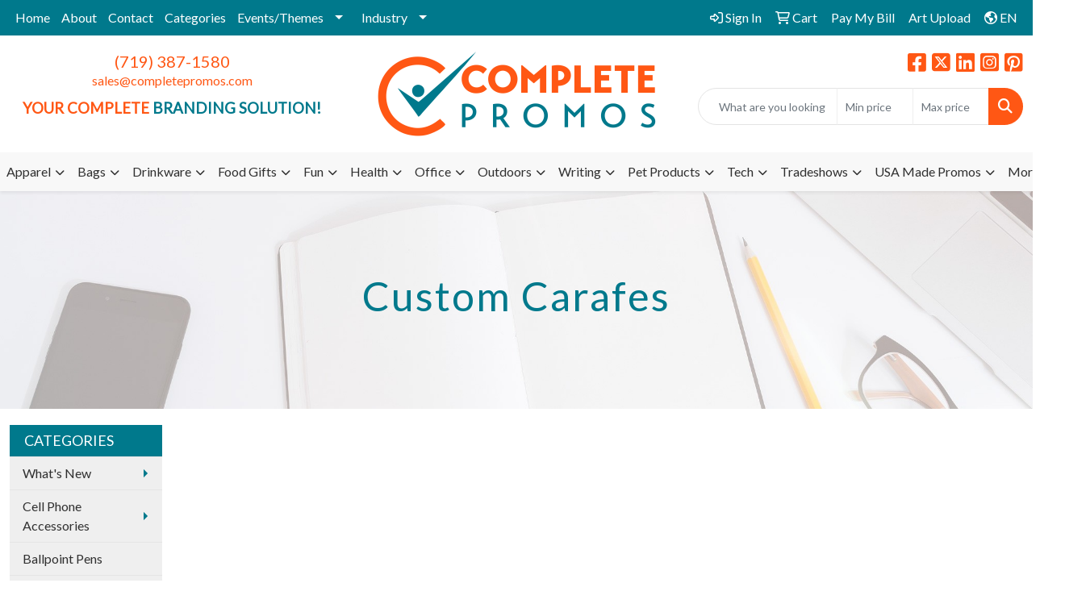

--- FILE ---
content_type: text/html
request_url: https://www.completepromos.com/custom-printed-carafes.htm
body_size: 34514
content:
<!DOCTYPE html>
<html lang="en">
<head>
<meta charset="utf-8">
<meta http-equiv="X-UA-Compatible" content="IE=edge">
<meta name="viewport" content="width=device-width, initial-scale=1">
<title>Custom Printed Carafes - Customized with your company logo!  The perfect bar and restaurant gift!</title>
<meta name="description" content="These custom printed carafes are perfect for promoting your company name at any social event.  We offer a huge selection of promotional beverage carafes custom printed with your logo and the lowest prices.  Rush service available. Shop now!">
<meta name="keywords" content="custom printed carafes, promotional carafes, carafes with logo, promo carafes, custom imprinted carafes, logo beverage carafes, advertising, marketing, drinkware, custom promotional coasters, bar promos, drink coasters, can coaster, completepromos.com, complete promos group, woodland park, colorado, promotional products">
<meta name="google-site-verification" content="u27goNJ9HB0DCUEOz67mVBMroyJzbyq0VUyCUandkRc" />
<meta name="google-site-verification=u27goNJ9HB0DCUEOz67mVBMroyJzbyq0VUyCUandkRc" />
<meta name="google-site-verification" content="Tu5lT-yLX2rYyMV5izApG8prQMCjtw-ZrS7ZtkdDA3A" />
<link rel="canonical" href="https://www.completepromos.com/custom-printed-carafes.htm" />
<meta name="robots" content="index,follow">
<link rel="SHORTCUT ICON" type="image/ico" href="https://www.completepromos.com/favicon.ico">
<link rel="icon" type="image/png" href="https://www.completepromos.com/favicon.ico">

<link href="/distsite/styles/8/css/bootstrap.min.css" rel="stylesheet" />
<link href="https://fonts.googleapis.com/css?family=Open+Sans:400,600|Oswald:400,600" rel="stylesheet">
<link href="/distsite/styles/8/css/owl.carousel.min.css" rel="stylesheet">
<link href="/distsite/styles/8/css/flexslider.css" rel="stylesheet">
<link href="/distsite/styles/8/css/all.min.css" rel="stylesheet">
<link href="/distsite/styles/8/css/slick/slick.css" rel="stylesheet"/>
<link href="/distsite/styles/8/css/lightbox/lightbox.css" rel="stylesheet"  />
<link href="/distsite/styles/8/css/glider.min.css" rel="stylesheet" />
<link href="/distsite/styles/8/css/yamm.css" rel="stylesheet" />
<!-- Custom styles for this theme -->
<link href="/we/we.dll/StyleSheet?UN=251105&Type=WETheme&TS=45680.7034143519" rel="stylesheet">
<style>

#footImg {
max-width: 200px;
}

.header-eight #logo img {
    max-height: 80px;
}

.category-header {
    padding: 0px 50px;
}

.navbar-toggler.custom-toggler {
    background: white;
    border: 1px;
    border-color: #707070;
    border-style: solid;
}

.navbar-toggler:focus {
    box-shadow: 0 0 0 .05rem;
}

#featured-item {
    background-color: #fff;
    border: 1px solid #ddd;
    padding: 20px 20px 20px 20px;
}

#featured-item h3 {
  color: #00798C;
  text-transform: uppercase;
}

#page-title h1 {
  color: #00798C;
  letter-spacing: 2px;
}

#page-title h1 p {
 font-size: 24px;
 color: #888888;
padding-top: 20px;
 max-width: 90ch;
align-content: center;
}

ul#nav3.sf-vertical.sf-arrows > li > .sf-with-ul:after {
    margin-top: -5px;
    margin-right: -3px;
    border-color: transparent;
    border-left-color: #00798C;
}

.nav-blog.sf-menu li.header h3 {
    color: #fff;
}

#content-slider .carousel-item {
    background-position: center !important;
   
}

#content-slider .carousel-item {
    height: 250px;
}

#content-slider .carousel {
    height: 250px;
}

@media (min-width: 768px) {
#video-container {
    min-height: 18rem;
}}


@media (min-width: 992px) {
 .carousel-caption h1 {
    font-size: 40px;
 }}

#video-container  {
    height: 250px; 
 }

#video-container .overlay {
    height: 80%; 
 }


</style>
</head>

<body id="page-16707099" class="   ">

<div id="header-flex"></div>
<header class="header-area header-six sticky-top" id="header">
    <div id="top-menu-wrap">
        <div class="container-fluid">
            <div class="row">
                <div class="col-sm-6 col-xs-12">
                    <!-- nav1.htm -->
                    <ul id="nav1" class="sf-menu hidden-xs">
    <li class=""><a href="/">Home</a></li>
<li class=""><a href="/about.htm">About</a></li>
<li class=""><a href="/contact.htm">Contact</a></li>
<li class=""><a href="/listed-promotional-product-categories.htm">Categories</a></li>
<li class=""><a href="/promotional-product-themes.htm">Events/Themes</a><ul><li><a href="/custom-printed-4th-of-july-promos.htm">4th of July</a>
</li><li><a href="/custom-printed-5k-fun-runs.htm">5K / Fun Runs</a>
</li><li><a href="/promotional-blood-drive-products.htm">Blood Drive</a>
</li><li><a href="/promotional-breast-cancer-awareness-products.htm">Breast Cancer Awareness</a>
</li><li><a href="/custom-printed-christmas-promotional-giveaways.htm">Christmas</a>
</li><li><a href="/promotional-earth-day-products.htm">Earth Day</a>
</li><li><a href="/custom-printed-family-reunion-class-reunion-items.htm">Family / Class Reunions</a>
</li><li><a href="/custom-printed-fitness-day-promos.htm">Fitness Day</a>
</li><li><a href="/custom-printed-gay-pride-promos.htm">Gay Pride</a>
</li><li><a href="/custom-printed-graduation-items.htm">Graduation</a>
</li><li><a href="/custom-printed-halloween-products.htm">Halloween</a>
</li><li><a href="/custom-printed-health-wellness-products.htm">Health & Wellness</a>
</li><li><a href="/custom-printed-new-years-eve-giveaways.htm">New Year's Eve</a>
</li><li><a href="/custom-printed-school-promotional-products.htm">School</a>
</li><li><a href="/custom-printed-senior-health-promos.htm">Senior Health</a>
</li><li><a href="/custom-printed-spring-promos.htm">Spring</a>
</li><li><a href="/custom-printed-st-patricks-day-giveaways.htm">St. Patrick's Day</a>
</li><li><a href="/custom-printed-summer-promos.htm">Summer</a>
</li><li><a href="/custom-printed-wedding-favors.htm">Wedding</a>
</li><li><a href="/custom-printed-winter-promos.htm">Winter</a>
</li></ul></li>
<li class=""><a href="/promotional-industry-products.htm">Industry</a><ul><li><a href="/promotional-agriculture-products.htm">Agriculture</a>
</li><li><a href="/promotional-architecture-products.htm">Architecture</a>
</li><li><a href="/promotional-aviation-products.htm">Aviation</a>
</li><li><a href="/promotional-awareness-products.htm">Awareness & Fundraising</a>
</li><li><a href="/promotional-cannabis-products.htm">Cannabis and Marijuana</a>
</li><li><a href="/promotional-chefs-and-cooking-items.htm">Chefs and Cooking</a>
</li><li><a href="/promotional-church-products.htm">Church and Religious</a>
</li><li><a href="/promotional-construction-products.htm">Construction</a>
</li><li><a href="/promotional-dental-products.htm">Dental</a>
</li><li><a href="/promotional-equestrian-horse-products.htm">Equestrian</a>
</li><li><a href="/promotional-film-cinema.htm">Film & Cinema</a>
</li><li><a href="/promotional-finance-banking-products.htm">Finance & Banking</a>
<ul><li><a href="/promotional-piggy-banks.htm">Piggy Banks</a>
</li></ul></li><li><a href="/promotional-fire-fighters-fire-prevention-products.htm">Fire Prevention & Fire Safety</a>
</li><li><a href="/promotional-freight-transportation-products.htm">Freight Transportation</a>
</li><li><a href="/promotional-fundraising-products.htm">Fundraising & Awareness</a>
</li><li><a href="/promotional-hospice-healthcare-products.htm">Hospice & Home Health</a>
</li><li><a href="/promotional-hotel-resort-products.htm">Hotel & Resorts</a>
<ul><li><a href="/custom-hospitality-items.htm">Hospitality Items</a>
</li><li><a href="/custom-room-amenities-items.htm">Room Amenities</a>
</li></ul></li><li><a href="/promotional-Insurance-products.htm">Insurance</a>
<ul><li><a href="/custom-insurance-products.htm">Insurance</a>
</li></ul></li><li><a href="/custom-printed-legal-lawyer-promos.htm">Lawyers & Legal</a>
</li><li><a href="/medical-promotional-products.htm">Medical</a>
</li><li><a href="/military-promotional-products.htm">Military</a>
</li><li><a href="/custom-printed-music-promotional-products.htm">Music</a>
</li><li><a href="/custom-printed-nurse-gifts.htm">Nurse Gifts</a>
</li><li><a href="/custom-printed-oil-gas-promos.htm">Oil & Gas</a>
</li><li><a href="/promotional-pharmaceutical-products.htm">Pharmaceutical</a>
</li><li><a href="/custom-printed-plumbing-promos.htm">Plumbing</a>
</li><li><a href="/custom-printed-police-promos.htm">Police</a>
</li><li><a href="/custom-printed-pizza-promos.htm">Pizza</a>
</li><li><a href="/custom-printed-radiology-promos.htm">Radiology</a>
</li><li><a href="/promotional-real-estate-products.htm">Real Estate</a>
</li><li><a href="/custom-printed-recycling-awareness-promos.htm">Recycling</a>
</li><li><a href="/custom-printed-religious-items.htm">Religious</a>
</li><li><a href="/custom-printed-travel-tour-promos.htm">Travel & Tour</a>
</li><li><a href="/custom-printed-veterinary-promos.htm">Veterinarians</a>
</li></ul></li>

</ul>


                </div>
                <div class="col-sm-6 col-xs-12">
                    <div class="utlity-wrap">
                        <!-- Nav0 -->
                        <ul class="utility-menu">
	<li  style="display:none;"><a href="#" id="qs-modal-btn"><i aria-hidden="true" class="fa-solid fa-magnifying-glass"></i> Search</a></li>
	<li class=""><a href="/signin.htm"><span class="fa-regular fa-right-to-bracket" aria-hidden="true"></span> <span class="icon-only">Sign In</span></a></li>
<li class=""><a href="/cart.htm"><span class="fa-regular fa-cart-shopping" aria-hidden="true"></span> <span class="icon-only">Cart</span></a></li>
<li class=""><a href="/paybill.htm"><span class="icon-only">Pay My Bill</span></a></li>
<li class=""><a href="/artupload.htm"><span class="icon-only">Art Upload</span></a></li>

	<li class=" account language"><a href="#"><i class="fa-regular fa-earth-americas" aria-hidden="true"></i> <span class="icon-only notranslate">EN</span></a>
<ul>
  <li><a class="notranslate" href="/we/we.dll/SetLanguage?UID=251105&Lang=EN" title="English">English</a></li>
  <li><a  class="notranslate" href="/we/we.dll/SetLanguage?UID=251105&Lang=FR" title="Français">Français</a></li>
  <li><a  class="notranslate" href="/we/we.dll/SetLanguage?UID=251105&Lang=ES" title="Español">Español</a></li>
</ul>
</li>
</ul>

                    </div>
                </div>
            </div>
        </div>
    </div>
    <!-- ultity nav -->
    <!-- Main Header Starts -->
    <div id="header-inner">
        <!-- Nested Container Starts -->
        <div class="container-fluid">
            <!-- Nested Row Starts -->
            <div class="row">
                <!-- Toll Free No Starts -->
                <div class="col-sm text-center">
                    <!-- Header Text -->
                    <ul id="header-contact">
                        <li class="phone "><a href="tel:7193871580">(719) 387-1580</a></li>
                        <li class=""><a class="email notranslate" href="mailto:sales@completepromos.com">sales@completepromos.com</a></li>
                    </ul>
                    <div id="header-text" class="d-none d-md-inline-block">
                        <html><p><span style="font-size: 14pt;"><strong><span style="color: #ff5714;">YOUR COMPLETE</span>&nbsp;<span style="color: #00798c;">BRANDING SOLUTION!</span></strong></span></p></html>
                    </div>
                </div>
                <!-- Logo Starts -->
                <div class="col-sm">
                    <div id="logo">
                         <a class="site-brand" href="https://www.completepromos.com"><img class="img-responsive" src="/we/we.dll/Pic?UN=251105&F=C&T=801&Age=1386760727" alt="Complete Promos Group, LLC - Promotional Products &amp; Custom Printed Logo Items" /></a> 
                    </div>
                </div>
                <!-- Search Starts -->
                <div class="col-sm">
                    <!-- Social Media -->
                    <ul class="socialmediabar">
	
	<li><a href="https://facebook.com/completepromos" target="_blank" title="Visit us on Facebook"><i class="fa-brands fa-square-facebook" aria-hidden="true"></i> <span class="fa-sr-only">Facebook</span></a></li>
	
	
	<li><a href="https://twitter.com/complete_promos" target="_blank" title="Visit us on Twitter"><i class="fa-brands fa-square-x-twitter" aria-hidden="true"></i><span class="fa-sr-only">X</span></a></li>
	
	
	<li><a href="https://linkedin.com/company/completepromos/" target="_blank" title="Visit us on LinkedIn"><i class="fa-brands fa-linkedin" aria-hidden="true"></i><span class="fa-sr-only">LinkedIn</span></a></li>
	
	
	<li><a href="https://instagram.com/completepromos/" target="_blank" title="Visit us on Instagram"><i class="fa-brands fa-square-instagram" aria-hidden="true"></i><span class="fa-sr-only">Instagram</span></a></li>
	
	<!--
	<li><a href="" target="_blank" title="Visit us on Yelp"><i class="fa-brands fa-yelp" aria-hidden="true"></i><span class="fa-sr-only">Yelp</span></a></li>
	-->
	<!--
	<li><a href="" target="_blank" title="Visit us on YouTube"><i class="fa-brands fa-square-youtube" aria-hidden="true"></i><span class="fa-sr-only">Youtube</span></a></li>
	-->
	
	<li><a href="https://pinterest.com/completepromos" target="_blank" title="Visit us on Pinterest"><i class="fa-brands fa-square-pinterest" aria-hidden="true"></i><span class="fa-sr-only">Pinterest</span></a></li>
	
	<!--
	<li><a href="" target="_blank" title="Visit our blog"><i class="fa-solid fa-square-rss" aria-hidden="true"></i></a><span class="fa-sr-only">Blog</span></li>
	-->
	<!--
	<li><a href="" target="_blank" title="Visit us on Tumblr"><i class="fa-brands fa-square-tumblr" aria-hidden="true"></i>
	<span class="fa-sr-only">Tumbler</span></a></li>
	-->
</ul>

                    <div class="d-none d-md-block">
					<form name="quicksearch" class="quicksearch" method="get" role="search" action="https://www.completepromos.com/:quicksearch.htm">
    <div class="input-group">
        <input type="text" class="form-control" name="quicksearchbox" id="quicksearchbox" placeholder="" aria-label="Quick Search">
        <input type="text" class="form-control LoP" name="LoP" id="LoP" placeholder="" aria-label="Quick Search Price Low">
        <input type="text" class="form-control HiP" name="HiP" id="HiP" placeholder="" aria-label="Quick Search Price High">
        <div class="input-group-append">
            <button class="btn" type="submit" onclick="return(document.getElementById('quicksearchbox').value.trim()>'' || document.getElementById('LoP').value.trim()>'' || document.getElementById('HiP').value.trim()>'');"> <i aria-hidden="true" class="fa fa-search"></i> <span class="fa-sr-only">Search</span></button>
        </div>
    </div>
</form>

<script>
window.addEventListener('load', function() {
  
  var w = window.innerWidth || document.documentElement.clientWidth || document.body.clientWidth;
  if (w <1000) {
    document.getElementById('quicksearchbox').placeholder="Search";
    document.getElementById('LoP').placeholder="Min"; 
    document.getElementById('HiP').placeholder="Max";
  } else {
    document.getElementById('quicksearchbox').placeholder="What are you looking for?";
    document.getElementById('LoP').placeholder="Min price"; 
    document.getElementById('HiP').placeholder="Max price";
  }
});
window.addEventListener('resize', function() {
  
  var w = window.innerWidth || document.documentElement.clientWidth || document.body.clientWidth;
  if (w <1000) {
    document.getElementById('quicksearchbox').placeholder="Search";
    document.getElementById('LoP').placeholder="Min"; 
    document.getElementById('HiP').placeholder="Max";
  } else {
    document.getElementById('quicksearchbox').placeholder="What are you looking for?";
    document.getElementById('LoP').placeholder="Min price"; 
    document.getElementById('HiP').placeholder="Max price";
  }
});
</script>

					</div>
                </div>
                <!-- Search Ends -->
            </div>
            <!-- Nested Row Ends -->
        </div>
        <!-- Nested Container Ends -->
    </div>
    <!-- Main Header Ends -->
    <!-- Main Menu Starts -->
    <nav class="yamm navbar navbar-expand-lg">
    <button class="navbar-toggler custom-toggler" type="button" data-bs-toggle="collapse" data-bs-target="#navbarNav" aria-controls="navbarNav" aria-expanded="false" aria-label="Toggle navigation">
      <i class="fas fa-bars"></i> <span class="fa-sr-only">Menu</span>
    </button>
    <form name="quicksearch" class="quicksearch" method="get" role="search" action="https://www.completepromos.com/:quicksearch.htm">
    <div class="input-group">
        <input type="text" class="form-control" name="quicksearchbox" id="quicksearchboxnav2" placeholder="" aria-label="Quick Search">
        <input type="text" class="form-control LoP" name="LoP" id="LoPnav2" placeholder="" aria-label="Quick Search Price Low">
        <input type="text" class="form-control HiP" name="HiP" id="HiPnav2" placeholder="" aria-label="Quick Search Price High">
        <div class="input-group-append">
            <button class="btn" type="submit" onclick="return(document.getElementById('quicksearchboxnav2').value.trim()>'' || document.getElementById('LoPnav2').value.trim()>'' || document.getElementById('HiPnav2').value.trim()>'');"> <i aria-hidden="true" class="fa fa-search"></i> <span class="fa-sr-only">Search</span></button>
        </div>
    </div>
</form>

<script>
window.addEventListener('load', function() {
  
  var w = window.innerWidth || document.documentElement.clientWidth || document.body.clientWidth;
  if (w <1000) {
    document.getElementById('quicksearchboxnav2').placeholder="Search";
    document.getElementById('LoPnav2').placeholder="Min"; 
    document.getElementById('HiPnav2').placeholder="Max";
  } else {
    document.getElementById('quicksearchboxnav2').placeholder="What are you looking for?";
    document.getElementById('LoPnav2').placeholder="Min price"; 
    document.getElementById('HiPnav2').placeholder="Max price";
  }
});
window.addEventListener('resize', function() {
  
  var w = window.innerWidth || document.documentElement.clientWidth || document.body.clientWidth;
  if (w <1000) {
    document.getElementById('quicksearchboxnav2').placeholder="Search";
    document.getElementById('LoPnav2').placeholder="Min"; 
    document.getElementById('HiPnav2').placeholder="Max";
  } else {
    document.getElementById('quicksearchboxnav2').placeholder="What are you looking for?";
    document.getElementById('LoPnav2').placeholder="Min price"; 
    document.getElementById('HiPnav2').placeholder="Max price";
  }
});
</script>

    <div class="collapse navbar-collapse" id="navbarNav">
        <ul class="navbar-nav mx-auto">
            <li class="nav-item show-mobile"><a href="/" class="nav-link">Home</a></li>
<li class="nav-item show-mobile"><a href="/about.htm" class="nav-link">About</a></li>
<li class="nav-item show-mobile"><a href="/contact.htm" class="nav-link">Contact</a></li>
<li class="nav-item show-mobile"><a href="/listed-promotional-product-categories.htm" class="nav-link">Categories</a></li>
<li class="nav-item dropdown show-mobile"><a class="nav-link dropdown-toggle" href="#" data-bs-toggle="dropdown">Events/Themes</a>
  <div class="dropdown-menu p-0">
    <div class="nav-content">
      <div class="row">
          <ul class="col-sm">
<li class="nav-item show-mobile"><a href="/custom-printed-4th-of-july-promos.htm" class="nav-link">4th of July</a></li>
<li class="nav-item show-mobile"><a href="/custom-printed-5k-fun-runs.htm" class="nav-link">5K / Fun Runs</a></li>
<li class="nav-item show-mobile"><a href="/promotional-blood-drive-products.htm" class="nav-link">Blood Drive</a></li>
<li class="nav-item show-mobile"><a href="/promotional-breast-cancer-awareness-products.htm" class="nav-link">Breast Cancer Awareness</a></li>
<li class="nav-item show-mobile"><a href="/custom-printed-christmas-promotional-giveaways.htm" class="nav-link">Christmas</a></li>
<li class="nav-item show-mobile"><a href="/promotional-earth-day-products.htm" class="nav-link">Earth Day</a></li>
<li class="nav-item show-mobile"><a href="/custom-printed-family-reunion-class-reunion-items.htm" class="nav-link">Family / Class Reunions</a></li>
<li class="nav-item show-mobile"><a href="/custom-printed-fitness-day-promos.htm" class="nav-link">Fitness Day</a></li>
<li class="nav-item show-mobile"><a href="/custom-printed-gay-pride-promos.htm" class="nav-link">Gay Pride</a></li>
<li class="nav-item show-mobile"><a href="/custom-printed-graduation-items.htm" class="nav-link">Graduation</a></li>
<li class="nav-item show-mobile"><a href="/custom-printed-halloween-products.htm" class="nav-link">Halloween</a></li>
<li class="nav-item show-mobile"><a href="/custom-printed-health-wellness-products.htm" class="nav-link">Health & Wellness</a></li>
<li class="nav-item show-mobile"><a href="/custom-printed-new-years-eve-giveaways.htm" class="nav-link">New Year's Eve</a></li>
<li class="nav-item show-mobile"><a href="/custom-printed-school-promotional-products.htm" class="nav-link">School</a></li>
<li class="nav-item show-mobile"><a href="/custom-printed-senior-health-promos.htm" class="nav-link">Senior Health</a></li>
<li class="nav-item show-mobile"><a href="/custom-printed-spring-promos.htm" class="nav-link">Spring</a></li>
<li class="nav-item show-mobile"><a href="/custom-printed-st-patricks-day-giveaways.htm" class="nav-link">St. Patrick's Day</a></li>
<li class="nav-item show-mobile"><a href="/custom-printed-summer-promos.htm" class="nav-link">Summer</a></li>
<li class="nav-item show-mobile"><a href="/custom-printed-wedding-favors.htm" class="nav-link">Wedding</a></li>
<li class="nav-item show-mobile"><a href="/custom-printed-winter-promos.htm" class="nav-link">Winter</a></li>
</ul>
</div>
</div>
</div>
</li>
<li class="nav-item dropdown show-mobile"><a class="nav-link dropdown-toggle" href="#" data-bs-toggle="dropdown">Industry</a>
  <div class="dropdown-menu p-0">
    <div class="nav-content">
      <div class="row">
          <ul class="col-sm">
<li class="nav-item show-mobile"><a href="/promotional-agriculture-products.htm" class="nav-link">Agriculture</a></li>
<li class="nav-item show-mobile"><a href="/promotional-architecture-products.htm" class="nav-link">Architecture</a></li>
<li class="nav-item show-mobile"><a href="/promotional-aviation-products.htm" class="nav-link">Aviation</a></li>
<li class="nav-item show-mobile"><a href="/promotional-awareness-products.htm" class="nav-link">Awareness & Fundraising</a></li>
<li class="nav-item show-mobile"><a href="/promotional-cannabis-products.htm" class="nav-link">Cannabis and Marijuana</a></li>
<li class="nav-item show-mobile"><a href="/promotional-chefs-and-cooking-items.htm" class="nav-link">Chefs and Cooking</a></li>
<li class="nav-item show-mobile"><a href="/promotional-church-products.htm" class="nav-link">Church and Religious</a></li>
<li class="nav-item show-mobile"><a href="/promotional-construction-products.htm" class="nav-link">Construction</a></li>
<li class="nav-item show-mobile"><a href="/promotional-dental-products.htm" class="nav-link">Dental</a></li>
<li class="nav-item show-mobile"><a href="/promotional-equestrian-horse-products.htm" class="nav-link">Equestrian</a></li>
<li class="nav-item show-mobile"><a href="/promotional-film-cinema.htm" class="nav-link">Film & Cinema</a></li>
<li class="nav-item show-mobile"><a href="/promotional-finance-banking-products.htm" class="nav-link">Finance & Banking</a></li>
<ul class="sub">
<li class="nav-item show-mobile"><a href="/promotional-piggy-banks.htm" class="nav-link">Piggy Banks</a></li>
</ul>
<li class="nav-item show-mobile"><a href="/promotional-fire-fighters-fire-prevention-products.htm" class="nav-link">Fire Prevention & Fire Safety</a></li>
<li class="nav-item show-mobile"><a href="/promotional-freight-transportation-products.htm" class="nav-link">Freight Transportation</a></li>
<li class="nav-item show-mobile"><a href="/promotional-fundraising-products.htm" class="nav-link">Fundraising & Awareness</a></li>
<li class="nav-item show-mobile"><a href="/promotional-hospice-healthcare-products.htm" class="nav-link">Hospice & Home Health</a></li>
<li class="nav-item show-mobile"><a href="/promotional-hotel-resort-products.htm" class="nav-link">Hotel & Resorts</a></li>
<ul class="sub">
<li class="nav-item show-mobile"><a href="/custom-hospitality-items.htm" class="nav-link">Hospitality Items</a></li>
<li class="nav-item show-mobile"><a href="/custom-room-amenities-items.htm" class="nav-link">Room Amenities</a></li>
</ul>
<li class="nav-item show-mobile"><a href="/promotional-Insurance-products.htm" class="nav-link">Insurance</a></li>
<ul class="sub">
<li class="nav-item show-mobile"><a href="/custom-insurance-products.htm" class="nav-link">Insurance</a></li>
</ul>
<li class="nav-item show-mobile"><a href="/custom-printed-legal-lawyer-promos.htm" class="nav-link">Lawyers & Legal</a></li>
<li class="nav-item show-mobile"><a href="/medical-promotional-products.htm" class="nav-link">Medical</a></li>
<li class="nav-item show-mobile"><a href="/military-promotional-products.htm" class="nav-link">Military</a></li>
<li class="nav-item show-mobile"><a href="/custom-printed-music-promotional-products.htm" class="nav-link">Music</a></li>
<li class="nav-item show-mobile"><a href="/custom-printed-nurse-gifts.htm" class="nav-link">Nurse Gifts</a></li>
<li class="nav-item show-mobile"><a href="/custom-printed-oil-gas-promos.htm" class="nav-link">Oil & Gas</a></li>
<li class="nav-item show-mobile"><a href="/promotional-pharmaceutical-products.htm" class="nav-link">Pharmaceutical</a></li>
<li class="nav-item show-mobile"><a href="/custom-printed-plumbing-promos.htm" class="nav-link">Plumbing</a></li>
<li class="nav-item show-mobile"><a href="/custom-printed-police-promos.htm" class="nav-link">Police</a></li>
<li class="nav-item show-mobile"><a href="/custom-printed-pizza-promos.htm" class="nav-link">Pizza</a></li>
<li class="nav-item show-mobile"><a href="/custom-printed-radiology-promos.htm" class="nav-link">Radiology</a></li>
<li class="nav-item show-mobile"><a href="/promotional-real-estate-products.htm" class="nav-link">Real Estate</a></li>
<li class="nav-item show-mobile"><a href="/custom-printed-recycling-awareness-promos.htm" class="nav-link">Recycling</a></li>
<li class="nav-item show-mobile"><a href="/custom-printed-religious-items.htm" class="nav-link">Religious</a></li>
<li class="nav-item show-mobile"><a href="/custom-printed-travel-tour-promos.htm" class="nav-link">Travel & Tour</a></li>
<li class="nav-item show-mobile"><a href="/custom-printed-veterinary-promos.htm" class="nav-link">Veterinarians</a></li>
</ul>
</div>
</div>
</div>
</li>
<li class="nav-item dropdown yamm-fw"><a class="nav-link dropdown-toggle" href="#" data-bs-toggle="dropdown" role="button">Apparel</a>
  <div class="dropdown-menu p-0">
    <div class="nav-content">
      <div class="row">
        <ul class="col-sm">
          <li class="nav-item"><a href="/apparel-bottoms.htm" class="nav-link">Bottoms</a></li>
<li class="nav-item "><a href="/apparel-bottoms-denim.htm" class="nav-link">Denim</a></li>
<li class="nav-item "><a href="/apparel-bottoms-joggers.htm" class="nav-link">Joggers</a></li>
<li class="nav-item "><a href="/apparel-bottoms-pants.htm" class="nav-link">Pants</a></li>
<li class="nav-item "><a href="/apparel-bottoms-pajamas.htm" class="nav-link">Pajamas</a></li>
<li class="nav-item "><a href="/apparel-bottoms-shorts.htm" class="nav-link">Shorts</a></li>
<li class="nav-item "><a href="/apparel-bottoms-skirts.htm" class="nav-link">Skirts</a></li>
<li class="nav-item "><a href="/logo-apparel-sweatpants.htm" class="nav-link">Sweatpants</a></li>
<li class="nav-item "><a href="/apparel-bottoms-yoga.htm" class="nav-link">Yoga</a></li>
<li class="nav-item "><a href="/apparel-bottoms-youth.htm" class="nav-link">Youth</a></li>
        </ul>
        <ul class="col-sm">
          <li class="nav-item"><a href="/promotional-footwear-sandals-slippers-socks.htm" class="nav-link">Footwear</a></li>
<li class="nav-item "><a href="/custom-printed-aqua-socks-logo-barefoot-shoes.htm" class="nav-link">Aqua Socks / Barefoot Shoes</a></li>
<li class="nav-item "><a href="/promotional-footwear-custom-printed-casual-shoes.htm" class="nav-link">Casual Shoes</a></li>
<li class="nav-item "><a href="/custom-promotional-flip-flops.htm" class="nav-link">Flip Flops</a></li>
<li class="nav-item "><a href="/custom-promotional-sandals.htm" class="nav-link">Sandals</a></li>
<li class="nav-item "><a href="/promotional-footwear-slippers.htm" class="nav-link">Slippers</a></li>
<li class="nav-item "><a href="/custom-printed-socks.htm" class="nav-link">Socks</a></li>
<li class="nav-item "><a href="/custom-logo-water-shoes-promotional-aqua-socks.htm" class="nav-link">Water Shoes</a></li>
<li class="nav-item "><a href="/promotional-footwear-work-boots-shoes.htm" class="nav-link">Work Shoes</a></li>
<li class="nav-item "><a href="/custom-yoga-socks.htm" class="nav-link">Yoga Socks</a></li>
        </ul>
        <ul class="col-sm">
          <li class="nav-item"><a href="/apparel-headwear.htm" class="nav-link">Headwear</a></li>
<li class="nav-item "><a href="/custom-headwear-bandanas.htm" class="nav-link">Bandanas</a></li>
<li class="nav-item "><a href="/custom-headwear-beanies.htm" class="nav-link">Beanies</a></li>
<li class="nav-item "><a href="/promotional-caps-and-hats.htm" class="nav-link">Caps</a></li>
<li class="nav-item "><a href="/custom-ear-muffs-bands.htm" class="nav-link">Ear Bands / Muffs</a></li>
<li class="nav-item "><a href="/promotional-hats-and-caps.htm" class="nav-link">Hats</a></li>
<li class="nav-item "><a href="/custom-headwear-visors.htm" class="nav-link">Visors</a></li>
<li class="nav-item "><a href="/apparel-headwear-youth.htm" class="nav-link">Youth</a></li>
        </ul>
        <ul class="col-sm">
          <li class="nav-item"><a href="/apparel-officewear.htm" class="nav-link">Officewear</a></li>
<li class="nav-item "><a href="/promotional-denim-shirts.htm" class="nav-link">Denim Shirts</a></li>
<li class="nav-item "><a href="/promotional-dress-shirts.htm" class="nav-link">Dress Shirts</a></li>
<li class="nav-item "><a href="/promotional-golf-apparel-shirts.htm" class="nav-link">Golf Apparel</a></li>
<li class="nav-item "><a href="/promotional-polos.htm" class="nav-link">Polos</a></li>
<li class="nav-item "><a href="/promotional-twill-shirts.htm" class="nav-link">Twill Shirts</a></li>
<li class="nav-item "><a href="/promotional-youth-polos.htm" class="nav-link">Youth Polos</a></li>
        </ul>
        <ul class="col-sm">
          <li class="nav-item"><a href="/promotional-outerwear.htm" class="nav-link">Outerwear</a></li>
<li class="nav-item "><a href="/apparel-outerwear-jackets-coats.htm" class="nav-link">Coats / Jackets</a></li>
<li class="nav-item "><a href="/apparel-outerwear-fleece.htm" class="nav-link">Fleece</a></li>
<li class="nav-item "><a href="/custom-apparel-hoodies.htm" class="nav-link">Hoodies</a></li>
<li class="nav-item "><a href="/promotional-apparel-ponchos.htm" class="nav-link">Ponchos</a></li>
<li class="nav-item "><a href="/apparel-outerwear-pullovers.htm" class="nav-link">Pullovers</a></li>
<li class="nav-item "><a href="/promotional-apparel-sweatpants.htm" class="nav-link">Sweatpants</a></li>
<li class="nav-item "><a href="/promotional-sweatshirts-and-hoodies.htm" class="nav-link">Sweatshirts</a></li>
<li class="nav-item "><a href="/apparel-outerwear-vests.htm" class="nav-link">Vests</a></li>
<li class="nav-item "><a href="/promotional-youth-apparel.htm" class="nav-link">Youth</a></li>
        </ul>
        <ul class="col-sm">
          <li class="nav-item"><a href="/promotional-tshirts.htm" class="nav-link">T-Shirts</a></li>
<li class="nav-item "><a href="/apparel-camo-t-shirts.htm" class="nav-link">Camo T-Shirts</a></li>
<li class="nav-item "><a href="/apparel-fitted-t-shirts.htm" class="nav-link">Fitted T-Shirts</a></li>
<li class="nav-item "><a href="/apparel-long-sleeve-t-shirts.htm" class="nav-link">Long Sleeve T-Shirts</a></li>
<li class="nav-item "><a href="/apparel-short-sleeve-t-shirts.htm" class="nav-link">Short Sleeve T-Shirts</a></li>
<li class="nav-item "><a href="/apparel-tank-tops.htm" class="nav-link">Tank Tops</a></li>
<li class="nav-item "><a href="/apparel-youth-t-shirts.htm" class="nav-link">Youth T-Shirts</a></li>
        </ul>
        <ul class="col-sm">
          <li class="nav-item"><a href="/promotional-workwear.htm" class="nav-link">Workwear</a></li>
<li class="nav-item "><a href="/custom-workwear-coveralls-overalls.htm" class="nav-link">Coveralls</a></li>
<li class="nav-item "><a href="/custom-workwear-safety-hats.htm" class="nav-link">Safety Hats</a></li>
<li class="nav-item "><a href="/custom-workwear-safety-jackets.htm" class="nav-link">Safety Jackets</a></li>
<li class="nav-item "><a href="/custom-workwear-safety-vests.htm" class="nav-link">Safety Vests</a></li>
<li class="nav-item "><a href="/custom-workwear-scrubs.htm" class="nav-link">Scrubs</a></li>
<li class="nav-item "><a href="/custom-workwear-work-gloves.htm" class="nav-link">Work Gloves</a></li>
        </ul>
        <ul class="col-sm">
          <li class="nav-item"><a href="/apparel-more.htm" class="nav-link">More</a></li>
<li class="nav-item "><a href="/promotional-apparel-accessories.htm" class="nav-link">Accessories</a></li>
<li class="nav-item "><a href="/promotional-activewear.htm" class="nav-link">Activewear</a></li>
<li class="nav-item "><a href="/custom-apparel-aprons.htm" class="nav-link">Aprons</a></li>
<li class="nav-item "><a href="/custom-printed-compression-sleeves.htm" class="nav-link">Compression Sleeves</a></li>
<li class="nav-item "><a href="/promotional-infant-wear.htm" class="nav-link">Infantwear</a></li>
<li class="nav-item "><a href="/apparel-sunglasses.htm" class="nav-link">Sunglasses</a></li>
<li class="nav-item "><a href="/promotional-sports-jerseys-uniforms.htm" class="nav-link">Uniforms</a></li>
<li class="nav-item "><a href="/promotional-watches.htm" class="nav-link">Watches</a></li>
<li class="nav-item "><a href="/custom-yoga-apparel-mats.htm" class="nav-link">Yoga</a></li>
        </ul>
</div>
</div>
</div>
</li>
<li class="nav-item dropdown yamm-fw"><a class="nav-link dropdown-toggle" href="#" data-bs-toggle="dropdown" role="button">Bags</a>
  <div class="dropdown-menu p-0">
    <div class="nav-content">
      <div class="row">
        <ul class="col-sm">
          <li class="nav-item"><a href="/promotional-backpacks.htm" class="nav-link">Backpacks</a></li>
<li class="nav-item "><a href="/promotional-beach-backpacks.htm" class="nav-link">Beach Backpacks</a></li>
<li class="nav-item "><a href="/custom-cooler-backpacks.htm" class="nav-link">Cooler Backpacks</a></li>
<li class="nav-item "><a href="/custom-computer-backpacks.htm" class="nav-link">Computer Backpacks</a></li>
<li class="nav-item "><a href="/promotional-drawstring-backpacks.htm" class="nav-link">Drawstring Backpacks</a></li>
<li class="nav-item "><a href="/custom-sling-backpacks.htm" class="nav-link">Sling Backpacks</a></li>
        </ul>
        <ul class="col-sm">
          <li class="nav-item"><a href="/bags-office-school.htm" class="nav-link">Office & School</a></li>
<li class="nav-item "><a href="/custom-attache-bags-briefcases.htm" class="nav-link">Attaches & Briefcases</a></li>
<li class="nav-item "><a href="/custom-logo-backpacks.htm" class="nav-link">Backpacks</a></li>
<li class="nav-item "><a href="/promotional-briefcases-and-messenger-bags.htm" class="nav-link">Messenger & Saddle Bags</a></li>
<li class="nav-item "><a href="/promotional-laptop-bags-backpacks.htm" class="nav-link">Laptop Bags</a></li>
<li class="nav-item "><a href="/promotional-lunch-bags.htm" class="nav-link">Lunch Bags</a></li>
<li class="nav-item "><a href="/custom-lunch-coolers.htm" class="nav-link">Lunch Coolers</a></li>
        </ul>
        <ul class="col-sm">
          <li class="nav-item"><a href="/bags-outdoor-fitness.htm" class="nav-link">Outdoor & Fitness</a></li>
<li class="nav-item "><a href="/promotional-coolers-bags.htm" class="nav-link">Cooler Bags</a></li>
<li class="nav-item "><a href="/promotional-duffel-gym-bags.htm" class="nav-link">Duffel Bags</a></li>
<li class="nav-item "><a href="/custom-gym-bags.htm" class="nav-link">Gym Bags</a></li>
<li class="nav-item "><a href="/custom-picnic-baskets.htm" class="nav-link">Picnic Baskets</a></li>
<li class="nav-item "><a href="/custom-printed-waterproof-dry-bags.htm" class="nav-link">Waterproof Dry Bags</a></li>
        </ul>
        <ul class="col-sm">
          <li class="nav-item"><a href="/promotional-tote-bags.htm" class="nav-link">Tote Bags</a></li>
<li class="nav-item "><a href="/custom-printed-boat-tote-bags.htm" class="nav-link">Boat Totes</a></li>
<li class="nav-item "><a href="/custom-promotional-cotton-tote-bags.htm" class="nav-link">Cotton Totes</a></li>
<li class="nav-item "><a href="/promotional-grocery-bags.htm" class="nav-link">Grocery Totes</a></li>
<li class="nav-item "><a href="/custom-printed-shopping-bags.htm" class="nav-link">Shopping Bags</a></li>
<li class="nav-item "><a href="/custom-printed-trade-show-convention-bags.htm" class="nav-link">Trade Show Bags</a></li>
<li class="nav-item "><a href="/promotional-wine-bags.htm" class="nav-link">Wine Bags</a></li>
        </ul>
        <ul class="col-sm">
          <li class="nav-item"><a href="/custom-travel-bags.htm" class="nav-link">Travel Bags</a></li>
<li class="nav-item "><a href="/custom-logo-travel-carryon-bags.htm" class="nav-link">Carryon Bags</a></li>
<li class="nav-item "><a href="/promotional-cosmetic-toiletry-bags.htm" class="nav-link">Cosmetic & Makeup Bags</a></li>
<li class="nav-item "><a href="/promotional-fanny-packs.htm" class="nav-link">Fanny Packs</a></li>
<li class="nav-item "><a href="/promotional-garment-bags.htm" class="nav-link">Garment Bags</a></li>
<li class="nav-item "><a href="/custom-logo-suitcases.htm" class="nav-link">Suitcases</a></li>
<li class="nav-item "><a href="/custom-printed-toiletry.htm" class="nav-link">Toiletry Bags</a></li>
<li class="nav-item "><a href="/custom-promotional-travel-kits.htm" class="nav-link">Travel Kits</a></li>
        </ul>
        <ul class="col-sm">
          <li class="nav-item"><a href="/bags-shop-by-material.htm" class="nav-link">Shop By Material</a></li>
<li class="nav-item "><a href="/custom-printed-burlap-bags.htm" class="nav-link">Burlap Bags</a></li>
<li class="nav-item "><a href="/custom-printed-jute-totes.htm" class="nav-link">Jute Bags</a></li>
<li class="nav-item "><a href="/promotional-paper-bags.htm" class="nav-link">Paper Bags</a></li>
<li class="nav-item "><a href="/promotional-plastic-bags.htm" class="nav-link">Plastic Bags</a></li>
<li class="nav-item "><a href="/custom-printed-recycled-bags-totes.htm" class="nav-link">Recycled Materials Bags</a></li>
        </ul>
        <ul class="col-sm">
          <li class="nav-item"><a href="/promotional-accessories-bags.htm" class="nav-link">More Bags</a></li>
<li class="nav-item "><a href="/promotional-bank-bags.htm" class="nav-link">Bank Bags</a></li>
<li class="nav-item "><a href="/custom-printed-clear-plastic-totes.htm" class="nav-link">Clear Bags</a></li>
<li class="nav-item "><a href="/custom-printed-logo-coin-pouch.htm" class="nav-link">Coin Pouch</a></li>
<li class="nav-item "><a href="/promotional-laundry-bags.htm" class="nav-link">Laundry Bags</a></li>
<li class="nav-item "><a href="/custom-printed-pouches.htm" class="nav-link">Pouches</a></li>
        </ul>
</div>
</div>
</div>
</li>
<li class="nav-item dropdown yamm-fw"><a class="nav-link dropdown-toggle" href="#" data-bs-toggle="dropdown" role="button">Drinkware</a>
  <div class="dropdown-menu p-0">
    <div class="nav-content">
      <div class="row">
        <ul class="col-sm">
          <li class="nav-item"><a href="/custom-printed-barware-restaurant-glassware.htm" class="nav-link">Barware & Restaurant</a></li>
<li class="nav-item "><a href="/custom-printed-carafes.htm" class="nav-link">Carafes</a></li>
<li class="nav-item "><a href="/custom-printed-coasters.htm" class="nav-link">Drink Coasters</a></li>
<li class="nav-item "><a href="/custom-printed-ice-buckets.htm" class="nav-link">Ice Buckets</a></li>
<li class="nav-item "><a href="/custom-printed-martini-shakers-glasses.htm" class="nav-link">Martini Shakers & Glasses</a></li>
<li class="nav-item "><a href="/custom-printed-bottle-openers-waiter-tool.htm" class="nav-link">Openers & Waiter Tools</a></li>
<li class="nav-item "><a href="/custom-logo-pilsner-glasses.htm" class="nav-link">Pilsner Glasses</a></li>
<li class="nav-item "><a href="/custom-printed-pint-glass.htm" class="nav-link">Pint Glasses</a></li>
<li class="nav-item "><a href="/custom-printed-plastic-party-pong-cups.htm" class="nav-link">Party Cups / Pong</a></li>
<li class="nav-item "><a href="/custom-printed-plastic-barware.htm" class="nav-link">Plastic Barware</a></li>
<li class="nav-item "><a href="/custom-promotional-shot-glasses.htm" class="nav-link">Shot Glasses</a></li>
<li class="nav-item "><a href="/promotional-custom-logo-wine-glasses.htm" class="nav-link">Wine Glasses</a></li>
        </ul>
        <ul class="col-sm">
          <li class="nav-item"><a href="/custom-printed-drink-accessories.htm" class="nav-link">Drink Accessories</a></li>
<li class="nav-item "><a href="/promotional-beverage-insulators.htm" class="nav-link">Beverage Insulators</a></li>
<li class="nav-item "><a href="/custom-promotional-bottle-openers.htm" class="nav-link">Bottle Openers</a></li>
<li class="nav-item "><a href="/promotional-coasters.htm" class="nav-link">Coasters</a></li>
<li class="nav-item "><a href="/custom-printed-corkscrews.htm" class="nav-link">Corkscrews</a></li>
<li class="nav-item "><a href="/custom-promotional-stirrers.htm" class="nav-link">Drink Stirrers</a></li>
<li class="nav-item "><a href="/custom-printed-flasks.htm" class="nav-link">Flasks</a></li>
<li class="nav-item "><a href="/custom-printed-frothers-mixers.htm" class="nav-link">Frothers</a></li>
<li class="nav-item "><a href="/custom-promotional-logo-ice-cubes.htm" class="nav-link">Ice Cubes</a></li>
<li class="nav-item "><a href="/custom-printed-wine-stoppers-pourers.htm" class="nav-link">Stoppers & Pourers</a></li>
        </ul>
        <ul class="col-sm">
          <li class="nav-item"><a href="/promotional-glassware.htm" class="nav-link">Glassware</a></li>
<li class="nav-item "><a href="/custom-printed-flute-glasses.htm" class="nav-link">Flute Glasses</a></li>
<li class="nav-item "><a href="/custom-printed-glass-mugs.htm" class="nav-link">Glass Mugs</a></li>
<li class="nav-item "><a href="/custom-printed-growlers.htm" class="nav-link">Growlers</a></li>
<li class="nav-item "><a href="/custom-printed-martini-glasses.htm" class="nav-link">Martini Glasses & Shakers</a></li>
<li class="nav-item "><a href="/custom-printed-mason-jars.htm" class="nav-link">Mason Jars</a></li>
<li class="nav-item "><a href="/custom-printed-pilsner-glasses.htm" class="nav-link">Pilsner Glasses</a></li>
<li class="nav-item "><a href="/custom-promotional-pint-glasses.htm" class="nav-link">Pint Glasses</a></li>
<li class="nav-item "><a href="/custom-printed-rocks-whiskey-glasses.htm" class="nav-link">Rocks Whiskey Glasses</a></li>
<li class="nav-item "><a href="/custom-printed-promotional-shot-glasses.htm" class="nav-link">Shot Glasses</a></li>
<li class="nav-item "><a href="/custom-printed-wine-glasses.htm" class="nav-link">Wine Glasses</a></li>
        </ul>
        <ul class="col-sm">
          <li class="nav-item"><a href="/custom-promotional-drinkware.htm" class="nav-link">Home & Office</a></li>
<li class="nav-item "><a href="/custom-printed-logo-coasters.htm" class="nav-link">Coasters</a></li>
<li class="nav-item "><a href="/custom-printed-tea-coffee-pots.htm" class="nav-link">Coffee & Tea Pots</a></li>
<li class="nav-item "><a href="/custom-printed-filled-mug-gifts.htm" class="nav-link">Filled Mug Gifts</a></li>
<li class="nav-item "><a href="/promotional-food-jars-containers.htm" class="nav-link">Food Containers</a></li>
<li class="nav-item "><a href="/promotional-mugs.htm" class="nav-link">Mugs</a></li>
<li class="nav-item "><a href="/custom-promotional-paper-cups.htm" class="nav-link">Paper Cups</a></li>
<li class="nav-item "><a href="/promotional-plastic-cups.htm" class="nav-link">Plastic Cups</a></li>
<li class="nav-item "><a href="/custom-printed-tea-cups.htm" class="nav-link">Tea Cups</a></li>
<li class="nav-item "><a href="/custom-printed-thermos.htm" class="nav-link">Thermos</a></li>
<li class="nav-item "><a href="/custom-printed-tumblers.htm" class="nav-link">Tumblers</a></li>
<li class="nav-item "><a href="/custom-printed-promotional-water-bottles.htm" class="nav-link">Water Bottles</a></li>
<li class="nav-item "><a href="/custom-printed-wine-tumblers.htm" class="nav-link">Wine Tumblers</a></li>
        </ul>
        <ul class="col-sm">
          <li class="nav-item"><a href="/custom-printed-drinkware-sports-outdoors.htm" class="nav-link">Sports & Outdoors</a></li>
<li class="nav-item "><a href="/custom-printed-beverage-insulators.htm" class="nav-link">Beverage Insulators</a></li>
<li class="nav-item "><a href="/promotional-bpa-free-bottles.htm" class="nav-link">BPA Free Bottles</a></li>
<li class="nav-item "><a href="/promotional-logo-flasks.htm" class="nav-link">Flasks</a></li>
<li class="nav-item "><a href="/custom-printed-food-containers.htm" class="nav-link">Food Containers</a></li>
<li class="nav-item "><a href="/custom-printed-sports-jugs-beverage-coolers.htm" class="nav-link">Jugs & Coolers</a></li>
<li class="nav-item "><a href="/promotional-logo-party-cups-pong-cups.htm" class="nav-link">Party Cups / Pong Cups</a></li>
<li class="nav-item "><a href="/promotional-stadium-cups.htm" class="nav-link">Stadium Cups</a></li>
<li class="nav-item "><a href="/custom-printed-styrofoam-cups.htm" class="nav-link">Styrofoam Cups</a></li>
<li class="nav-item "><a href="/promotional-thermoses.htm" class="nav-link">Thermos</a></li>
<li class="nav-item "><a href="/promotional-tumblers.htm" class="nav-link">Tumblers</a></li>
<li class="nav-item "><a href="/promotional-water-bottles.htm" class="nav-link">Water Bottles</a></li>
        </ul>
        <ul class="col-sm">
          <li class="nav-item"><a href="/custom-printed-straws.htm" class="nav-link">Straws</a></li>
<li class="nav-item "><a href="/custom-logo-bamboo-straws.htm" class="nav-link">Bamboo Straws</a></li>
<li class="nav-item "><a href="/custom-logo-keychain-straws.htm" class="nav-link">Keychain Straws</a></li>
<li class="nav-item "><a href="/custom-printed-paper-straws.htm" class="nav-link">Paper Straws</a></li>
<li class="nav-item "><a href="/custom-logo-reusable-straws.htm" class="nav-link">Reusable Straws</a></li>
<li class="nav-item "><a href="/custom-logo-silicone-straws.htm" class="nav-link">Silicone Straws</a></li>
<li class="nav-item "><a href="/custom-logo-stainless-steel-straws.htm" class="nav-link">Stainless Steel Straws</a></li>
        </ul>
</div>
</div>
</div>
</li>
<li class="nav-item dropdown "><a class="nav-link dropdown-toggle" href="#" data-bs-toggle="dropdown">Food Gifts</a>
  <div class="dropdown-menu p-0">
    <div class="nav-content">
      <div class="row">
          <ul class="col-sm">
<li class="nav-item "><a href="/promotional-candy.htm" class="nav-link">Candy</a></li>
<li class="nav-item "><a href="/promotional-chocolate.htm" class="nav-link">Chocolate</a></li>
</ul>
</div>
</div>
</div>
</li>
<li class="nav-item dropdown yamm-fw"><a class="nav-link dropdown-toggle" href="#" data-bs-toggle="dropdown" role="button">Fun</a>
  <div class="dropdown-menu p-0">
    <div class="nav-content">
      <div class="row">
        <ul class="col-sm">
          <li class="nav-item"><a href="/promotional-balloons.htm" class="nav-link">Balloons</a></li>
        </ul>
        <ul class="col-sm">
          <li class="nav-item"><a href="/promotional-games.htm" class="nav-link">Games</a></li>
        </ul>
        <ul class="col-sm">
          <li class="nav-item"><a href="/promotional-stress-relievers.htm" class="nav-link">Stress Relievers</a></li>
        </ul>
        <ul class="col-sm">
          <li class="nav-item"><a href="/promotional-stuffed-animals.htm" class="nav-link">Stuffed Animals</a></li>
        </ul>
        <ul class="col-sm">
          <li class="nav-item"><a href="/promotional-team-spirit.htm" class="nav-link">Team Spirit</a></li>
        </ul>
</div>
</div>
</div>
</li>
<li class="nav-item dropdown "><a class="nav-link dropdown-toggle" href="#" data-bs-toggle="dropdown">Health</a>
  <div class="dropdown-menu p-0">
    <div class="nav-content">
      <div class="row">
          <ul class="col-sm">
<li class="nav-item "><a href="/promotional-face-masks.htm" class="nav-link">Face Masks</a></li>
<li class="nav-item "><a href="/promotional-face-shields.htm" class="nav-link">Face Shields</a></li>
<li class="nav-item "><a href="/promotional-first-aid-kits.htm" class="nav-link">First Aid Kits</a></li>
<li class="nav-item "><a href="/promotional-floor_decals.htm" class="nav-link">Floor Decals</a></li>
<li class="nav-item "><a href="/promotional-gloves.htm" class="nav-link">Gloves</a></li>
<li class="nav-item "><a href="/promotional-hand-sanitizer.htm" class="nav-link">Hand Sanitizer</a></li>
<li class="nav-item "><a href="/promotional-hygiene-kits.htm" class="nav-link">Hygiene Kits</a></li>
<li class="nav-item "><a href="/promotional-no-touch.htm" class="nav-link">No Touch</a></li>
<li class="nav-item "><a href="/ppe-promotional-products.htm" class="nav-link">PPE</a></li>
<li class="nav-item "><a href="/promotional-sneeze-guards.htm" class="nav-link">Sneeze Guards </a></li>
<li class="nav-item "><a href="/promotional-social-distance-apparel.htm" class="nav-link">Social Distancing Apparel</a></li>
<li class="nav-item "><a href="/promotional-thermometers.htm" class="nav-link">Thermometers</a></li>
<li class="nav-item "><a href="/promotional-yoga-products.htm" class="nav-link">Yoga</a></li>
</ul>
</div>
</div>
</div>
</li>
<li class="nav-item dropdown "><a class="nav-link dropdown-toggle" href="#" data-bs-toggle="dropdown">Office</a>
  <div class="dropdown-menu p-0">
    <div class="nav-content">
      <div class="row">
          <ul class="col-sm">
<li class="nav-item "><a href="/promotional-awards_001.htm" class="nav-link">Awards</a></li>
<li class="nav-item "><a href="/promotional-binders.htm" class="nav-link">Binders</a></li>
<li class="nav-item "><a href="/promotional-business-card-holders.htm" class="nav-link">Business Card Holders</a></li>
<li class="nav-item "><a href="/promotional-caddies.htm" class="nav-link">Caddies</a></li>
<li class="nav-item "><a href="/promotional-calculators.htm" class="nav-link">Calculators</a></li>
<li class="nav-item "><a href="/promotional-magnets.htm" class="nav-link">Magnets</a></li>
<li class="nav-item "><a href="/promotional-mousepads.htm" class="nav-link">Mousepads</a></li>
<li class="nav-item "><a href="/promotional-notepads.htm" class="nav-link">Notepads</a></li>
<li class="nav-item "><a href="/promotional-stress-relievers_001.htm" class="nav-link">Stress Relievers</a></li>
<li class="nav-item "><a href="/promotional-technology-items.htm" class="nav-link">Technology Items</a></li>
</ul>
</div>
</div>
</div>
</li>
<li class="nav-item dropdown yamm-fw"><a class="nav-link dropdown-toggle" href="#" data-bs-toggle="dropdown" role="button">Outdoors</a>
  <div class="dropdown-menu p-0">
    <div class="nav-content">
      <div class="row">
        <ul class="col-sm">
          <li class="nav-item"><a href="/promotional-bbq-picnic.htm" class="nav-link">BBQ & Picnic</a></li>
<li class="nav-item "><a href="/custom-printed-aprons-kits-oven-mitts.htm" class="nav-link">Apron Kits</a></li>
<li class="nav-item "><a href="/custom-printed-bbq-spices.htm" class="nav-link">BBQ Spices</a></li>
<li class="nav-item "><a href="/custom-printed-bbq-tools.htm" class="nav-link">BBQ Tools</a></li>
<li class="nav-item "><a href="/custom-printed-grilling-mitts.htm" class="nav-link">Grilling Mitts</a></li>
<li class="nav-item "><a href="/custom-promotional-picnic-baskets.htm" class="nav-link">Picnic Baskets</a></li>
<li class="nav-item "><a href="/custom-promotional-picnic-blankets.htm" class="nav-link">Picnic Blankets</a></li>
<li class="nav-item "><a href="/custom-printed-bbq-chairs-logo-seats.htm" class="nav-link">Seating</a></li>
<li class="nav-item "><a href="/custom-printed-shade-pop-up-tents.htm" class="nav-link">Shade Tents</a></li>
        </ul>
        <ul class="col-sm">
          <li class="nav-item"><a href="/custom-printed-beach-promos.htm" class="nav-link">Beach Gear</a></li>
<li class="nav-item "><a href="/promotional-beach-products.htm" class="nav-link">All Beach Items</a></li>
<li class="nav-item "><a href="/promotional-beach-balls.htm" class="nav-link">Beach Balls</a></li>
<li class="nav-item "><a href="/promotional-beach-chair-umbrellas.htm" class="nav-link">Beach Chair Umbrellas</a></li>
<li class="nav-item "><a href="/promotional-blankets.htm" class="nav-link">Blankets</a></li>
<li class="nav-item "><a href="/custom-logo-flip-flops-sandals.htm" class="nav-link">Flip Flops & Sandals</a></li>
<li class="nav-item "><a href="/custom-printed-lip-balm.htm" class="nav-link">Lip Balm</a></li>
<li class="nav-item "><a href="/promotional-misters-spray-bottles.htm" class="nav-link">Misters & Spray Bottles</a></li>
<li class="nav-item "><a href="/custom-printed-sunburn-kits.htm" class="nav-link">Sunburn Kits</a></li>
<li class="nav-item "><a href="/custom-printed-promotional-sunglasses.htm" class="nav-link">Sunglasses</a></li>
<li class="nav-item "><a href="/custom-printed-promotional-sunscreen.htm" class="nav-link">Sunscreen</a></li>
        </ul>
        <ul class="col-sm">
          <li class="nav-item"><a href="/promotional-camping.htm" class="nav-link">Camping</a></li>
<li class="nav-item "><a href="/promotional-camping-products-with-logo.htm" class="nav-link">All Camping Items</a></li>
<li class="nav-item "><a href="/custom-promotional-camping-blanket-mats.htm" class="nav-link">Blankets & Matts</a></li>
<li class="nav-item "><a href="/custom-printed-compass-logo.htm" class="nav-link">Compasses</a></li>
<li class="nav-item "><a href="/custom-printed-coolers.htm" class="nav-link">Coolers</a></li>
<li class="nav-item "><a href="/promotional-folding-chairs.htm" class="nav-link">Folding Chairs</a></li>
<li class="nav-item "><a href="/custom-printed-insect-repellent.htm" class="nav-link">Insect Repellent</a></li>
<li class="nav-item "><a href="/custom-printed-promotional-lanterns.htm" class="nav-link">Lanterns</a></li>
<li class="nav-item "><a href="/custom-printed-promotional-survival-kits.htm" class="nav-link">Survival Kits</a></li>
        </ul>
        <ul class="col-sm">
          <li class="nav-item"><a href="/promotional-golf.htm" class="nav-link">Golf</a></li>
<li class="nav-item "><a href="/promotional-golf-products-accessories.htm" class="nav-link">All Golf Items</a></li>
<li class="nav-item "><a href="/custom-promotional-golf-apparel-shirts.htm" class="nav-link">Golf Apparel</a></li>
<li class="nav-item "><a href="/custom-printed-golf-balls.htm" class="nav-link">Golf Balls</a></li>
<li class="nav-item "><a href="/custom-printed-golf-tees.htm" class="nav-link">Golf Tees</a></li>
<li class="nav-item "><a href="/custom-printed-golf-tools.htm" class="nav-link">Golf Tools</a></li>
<li class="nav-item "><a href="/custom-printed-golf-towels.htm" class="nav-link">Golf Towels</a></li>
<li class="nav-item "><a href="/promotional-golf-umbrellas.htm" class="nav-link">Golf Umbrellas</a></li>
<li class="nav-item "><a href="/custom-made-in-usa-golf-products.htm" class="nav-link">USA Golf Items</a></li>
        </ul>
        <ul class="col-sm">
          <li class="nav-item"><a href="/custom-printed-lawn-games.htm" class="nav-link">Lawn Games</a></li>
<li class="nav-item "><a href="/custom-printed-badminton-set.htm" class="nav-link">Badminton</a></li>
<li class="nav-item "><a href="/custom-printed-bag-toss-boards.htm" class="nav-link">Bag Toss Boards</a></li>
<li class="nav-item "><a href="/custom-printed-bocce-ball-set.htm" class="nav-link">Bocce Ball</a></li>
<li class="nav-item "><a href="/custom-printed-croquet-set.htm" class="nav-link">Croquet Set</a></li>
<li class="nav-item "><a href="/custom-printed-giant-lawn-pong.htm" class="nav-link">Giant Lawn Pong</a></li>
<li class="nav-item "><a href="/custom-printed-quoit-ring-toss.htm" class="nav-link">Quoit Ring Toss</a></li>
        </ul>
        <ul class="col-sm">
          <li class="nav-item"><a href="/custom-printed-sunglasses-sunscreen-insect-repellent.htm" class="nav-link">Sunglasses & Skin Care</a></li>
<li class="nav-item "><a href="/promotional-lip-balm.htm" class="nav-link">Lip Balm</a></li>
<li class="nav-item "><a href="/promotional-insect-repellent.htm" class="nav-link">Insect Repellent</a></li>
<li class="nav-item "><a href="/promotional-sunglasses.htm" class="nav-link">Sunglasses</a></li>
<li class="nav-item "><a href="/promotional-sunscreen.htm" class="nav-link">Sunscreen</a></li>
<li class="nav-item "><a href="/promotional-sunburn-kits.htm" class="nav-link">Sunburn Kits</a></li>
        </ul>
        <ul class="col-sm">
          <li class="nav-item"><a href="/custom-promotional-umbrellas-ponchos.htm" class="nav-link">Umbrellas & Ponchos</a></li>
<li class="nav-item "><a href="/custom-promotional-patio-umbrellas.htm" class="nav-link">Patio Umbrellas</a></li>
<li class="nav-item "><a href="/promotional-ponchos.htm" class="nav-link">Ponchos</a></li>
<li class="nav-item "><a href="/customized-promotional-rain-coats.htm" class="nav-link">Rain Coats</a></li>
<li class="nav-item "><a href="/promotional-umbrellas.htm" class="nav-link">Umbrellas</a></li>
        </ul>
</div>
</div>
</div>
</li>
<li class="nav-item dropdown yamm-fw"><a class="nav-link dropdown-toggle" href="#" data-bs-toggle="dropdown" role="button">Writing</a>
  <div class="dropdown-menu p-0">
    <div class="nav-content">
      <div class="row">
        <ul class="col-sm">
          <li class="nav-item"><a href="/custom-promotional-BIC-products.htm" class="nav-link">BIC Products</a></li>
<li class="nav-item "><a href="/promotional-BIC-all-products.htm" class="nav-link">All BIC Products</a></li>
<li class="nav-item "><a href="/promotional-BIC-executive-pens.htm" class="nav-link">BIC Executive Pens</a></li>
<li class="nav-item "><a href="/promotional-BIC-highlighters-markers.htm" class="nav-link">BIC Highlighters & Markers</a></li>
<li class="nav-item "><a href="/promotional-BIC-message-billboard-pens.htm" class="nav-link">BIC Message & Billboard Pens</a></li>
<li class="nav-item "><a href="/promotional-BIC-multi-function-pens.htm" class="nav-link">BIC Multi-Function Pens</a></li>
<li class="nav-item "><a href="/promotional-BIC-needle-point-pens.htm" class="nav-link">BIC Needle Point Pens</a></li>
<li class="nav-item "><a href="/promotional-BIC-pencils.htm" class="nav-link">BIC Pencils</a></li>
<li class="nav-item "><a href="/promotional-BIC-pens.htm" class="nav-link">BIC Pens</a></li>
<li class="nav-item "><a href="/promotional-BIC-retractable-pens.htm" class="nav-link">BIC Retractable Pens</a></li>
<li class="nav-item "><a href="/promotional-BIC-rollerball-pens.htm" class="nav-link">BIC Roller Ball Pens</a></li>
<li class="nav-item "><a href="/promotional-BIC-stic-pens.htm" class="nav-link">BIC Stic Pens</a></li>
<li class="nav-item "><a href="/promotional-BIC-stylus-pens.htm" class="nav-link">BIC Stylus Pens</a></li>
<li class="nav-item "><a href="/promotional-BIC-twist-pens.htm" class="nav-link">BIC Twist Pens</a></li>
        </ul>
        <ul class="col-sm">
          <li class="nav-item"><a href="/promotional-markers.htm" class="nav-link">Markers</a></li>
<li class="nav-item "><a href="/promotional-dry-erase-markers.htm" class="nav-link">Dry Erase Markers</a></li>
<li class="nav-item "><a href="/promotional-permanent-markers.htm" class="nav-link">Permanent Markers</a></li>
        </ul>
        <ul class="col-sm">
          <li class="nav-item"><a href="/custom-printed-pencils.htm" class="nav-link">Pencils</a></li>
<li class="nav-item "><a href="/custom-printed-coloring-pencils-with-logo.htm" class="nav-link">Coloring Pencils</a></li>
<li class="nav-item "><a href="/promotional-mechanical-pencils.htm" class="nav-link">Mechanical Pencils</a></li>
<li class="nav-item "><a href="/promotional-pencils.htm" class="nav-link">Pencils</a></li>
        </ul>
        <ul class="col-sm">
          <li class="nav-item"><a href="/custom-printed-pens.htm" class="nav-link">Pens</a></li>
<li class="nav-item "><a href="/promotional-ballpoint-pens.htm" class="nav-link">Ballpoint Pens</a></li>
<li class="nav-item "><a href="/promotional-CROSS-pens.htm" class="nav-link">CROSS Pens</a></li>
<li class="nav-item "><a href="/promotional-domed-pens.htm" class="nav-link">Domed Pens</a></li>
<li class="nav-item "><a href="/promotional-executive-pens.htm" class="nav-link">Executive Pens</a></li>
<li class="nav-item "><a href="/promotional-fisher-space-pens.htm" class="nav-link">Fisher Space Pens</a></li>
<li class="nav-item "><a href="/promotional-gel-pens.htm" class="nav-link">Gel Pens</a></li>
<li class="nav-item "><a href="/promotional-hi-tech-pens.htm" class="nav-link">Hi-Tech Pens</a></li>
<li class="nav-item "><a href="/promotional-message-pens.htm" class="nav-link">Message Pens</a></li>
<li class="nav-item "><a href="/promotional-metal-pens.htm" class="nav-link">Metal Pens</a></li>
<li class="nav-item "><a href="/promotional-novelty-pens.htm" class="nav-link">Novelty Pens</a></li>
<li class="nav-item "><a href="/promotional-roller-ball-pens.htm" class="nav-link">Roller Ball Pens</a></li>
        </ul>
        <ul class="col-sm">
          <li class="nav-item"><a href="/custom-printed-highlighter-crayon-chalk-sharpener-logo.htm" class="nav-link">More Writing</a></li>
<li class="nav-item "><a href="/promotional-chalk.htm" class="nav-link">Chalk</a></li>
<li class="nav-item "><a href="/promotional-crayons.htm" class="nav-link">Crayons</a></li>
<li class="nav-item "><a href="/promotional-highlighters.htm" class="nav-link">Highlighters</a></li>
<li class="nav-item "><a href="/promotional-sharpeners.htm" class="nav-link">Sharpeners</a></li>
        </ul>
</div>
</div>
</div>
</li>
<li class="nav-item dropdown yamm-fw"><a class="nav-link dropdown-toggle" href="#" data-bs-toggle="dropdown" role="button">Pet Products</a>
  <div class="dropdown-menu p-0">
    <div class="nav-content">
      <div class="row">
        <ul class="col-sm">
          <li class="nav-item"><a href="/custom-printed-pet-products.htm" class="nav-link">Pet Products</a></li>
<li class="nav-item "><a href="/promotional-pet-apparel-products.htm" class="nav-link">Pet Apparel</a></li>
<li class="nav-item "><a href="/promotional-pet-bandanas-products.htm" class="nav-link">Pet Bandanas</a></li>
<li class="nav-item "><a href="/promotional-pet-bowls.htm" class="nav-link">Pet Bowls</a></li>
<li class="nav-item "><a href="/promotional-pet-carriers.htm" class="nav-link">Pet Carriers</a></li>
<li class="nav-item "><a href="/promotional-pet-grooming-health.htm" class="nav-link">Pet Grooming & Health</a></li>
<li class="nav-item "><a href="/promotional-pet-keychain-pens.htm" class="nav-link">Pet Keychains & Pens</a></li>
<li class="nav-item "><a href="/promotional-pet-leashes-collars.htm" class="nav-link">Pet Leashes & Collars</a></li>
<li class="nav-item "><a href="/promotional-pet-magnet-products.htm" class="nav-link">Pet Magnets</a></li>
<li class="nav-item "><a href="/promotional-pet-poop-bags-scoops.htm" class="nav-link">Pet Poop Bags & Scoops</a></li>
<li class="nav-item "><a href="/promotional-pet-toys.htm" class="nav-link">Pet Toys</a></li>
<li class="nav-item "><a href="/promotional-pet-treats.htm" class="nav-link">Pet Treats</a></li>
        </ul>
</div>
</div>
</div>
</li>
<li class="nav-item dropdown "><a class="nav-link dropdown-toggle" href="#" data-bs-toggle="dropdown">Tech</a>
  <div class="dropdown-menu p-0">
    <div class="nav-content">
      <div class="row">
          <ul class="col-sm">
<li class="nav-item "><a href="/accessories-technology-promotional-products.htm" class="nav-link">Accessories</a></li>
<li class="nav-item "><a href="/bags-technology-promotional-products.htm" class="nav-link">Bags</a></li>
<li class="nav-item "><a href="/cases-technology-promotional-products.htm" class="nav-link">Cases</a></li>
<li class="nav-item "><a href="/memory-cards-technology-promotional-products.htm" class="nav-link">Memory Cards</a></li>
<li class="nav-item "><a href="/mouse-pads-technology-promotional-products.htm" class="nav-link">Mouse Pads</a></li>
<li class="nav-item "><a href="/music-and-audio-technology-promotional-products.htm" class="nav-link">Music & Audio</a></li>
<li class="nav-item "><a href="/power-banks-technology-promotional-products.htm" class="nav-link">Power Banks</a></li>
<li class="nav-item "><a href="/custom-technology-promo-items.htm" class="nav-link">Promotional Technology Products</a></li>
<li class="nav-item "><a href="/selfie-sticks-technology-promotional-products.htm" class="nav-link">Selfie Sticks</a></li>
<li class="nav-item "><a href="/stylus-pens-and-tools-technology-promotional-products.htm" class="nav-link">Stylus Pens & Tools</a></li>
<li class="nav-item "><a href="/technology-gift-sets-promotional-products.htm" class="nav-link">Technology Sets</a></li>
<li class="nav-item "><a href="/usb-flash-drives-technology-promotional-products.htm" class="nav-link">USB Flash Drives</a></li>
<li class="nav-item "><a href="/usb-hubs-adapters-technology-promotional-products.htm" class="nav-link">USB Hubs & Adapters</a></li>
<li class="nav-item "><a href="/wireless-charger-technology-promotional-products.htm" class="nav-link">Wireless Chargers</a></li>
</ul>
</div>
</div>
</div>
</li>
<li class="nav-item dropdown "><a class="nav-link dropdown-toggle" href="#" data-bs-toggle="dropdown">Tradeshows</a>
  <div class="dropdown-menu p-0">
    <div class="nav-content">
      <div class="row">
          <ul class="col-sm">
<li class="nav-item "><a href="/promotional-awards.htm" class="nav-link">Awards</a></li>
<li class="nav-item "><a href="/promotional-buttons.htm" class="nav-link">Buttons</a></li>
<li class="nav-item "><a href="/promotional-displays.htm" class="nav-link">Displays</a></li>
<li class="nav-item "><a href="/promotional-product-giveaways.htm" class="nav-link">Giveaways</a></li>
<li class="nav-item "><a href="/promotional-lanyards.htm" class="nav-link">Lanyards</a></li>
</ul>
</div>
</div>
</div>
</li>
<li class="nav-item dropdown "><a class="nav-link dropdown-toggle" href="#" data-bs-toggle="dropdown">USA Made Promos</a>
  <div class="dropdown-menu p-0">
    <div class="nav-content">
      <div class="row">
          <ul class="col-sm">
<li class="nav-item "><a href="/promotional-made-in-usa-clipboards.htm" class="nav-link">USA Clipboards</a></li>
<li class="nav-item "><a href="/promotional-USA-made-desk-office-products.htm" class="nav-link">USA Desk & Office</a></li>
<li class="nav-item "><a href="/promotional-made-in-usa-drinkware.htm" class="nav-link">USA Drinkware</a></li>
<li class="nav-item "><a href="/promotional-made-in-usa-flyswatters.htm" class="nav-link">USA Flyswatters</a></li>
<li class="nav-item "><a href="/promotional-made-in-usa-frisbees.htm" class="nav-link">USA Frisbees</a></li>
<li class="nav-item "><a href="/promotional-made-in-usa-golf-products.htm" class="nav-link">USA Golf Items</a></li>
<li class="nav-item "><a href="/promotional-made-in-usa-health-safety-products.htm" class="nav-link">USA Health & Safety</a></li>
<li class="nav-item "><a href="/promotional-made-in-usa-ice-scrapers.htm" class="nav-link">USA Ice Scrapers</a></li>
<li class="nav-item "><a href="/promotional-made-in-usa-keychains.htm" class="nav-link">USA Keychains</a></li>
<li class="nav-item "><a href="/promotional-made-in-usa-kitchen-products.htm" class="nav-link">USA Kitchen Items</a></li>
<li class="nav-item "><a href="/promotional-made-in-usa-lanyards.htm" class="nav-link">USA Lanyards</a></li>
<li class="nav-item "><a href="/promotional-made-in-usa-pet-products.htm" class="nav-link">USA Pet Products</a></li>
<li class="nav-item "><a href="/promotional-made-in-usa-rulers.htm" class="nav-link">USA Rulers</a></li>
<li class="nav-item "><a href="/promotional-made-in-usa-thermometers.htm" class="nav-link">USA Thermometers</a></li>
<li class="nav-item "><a href="/promotional-made-in-usa-writing-instruments.htm" class="nav-link">USA Writing Instruments</a></li>
</ul>
</div>
</div>
</div>
</li>
<li class="nav-item dropdown "><a class="nav-link dropdown-toggle" href="#" data-bs-toggle="dropdown">More?</a>
  <div class="dropdown-menu p-0">
    <div class="nav-content">
      <div class="row">
          <ul class="col-sm">
<li class="nav-item "><a href="/advanced-search.htm" class="nav-link">Advanced Search</a></li>
<li class="nav-item "><a href="/contact-us.htm" class="nav-link">Contact Us</a></li>
<li class="nav-item "><a href="/faq.htm" class="nav-link">FAQ</a></li>
<li class="nav-item "><a href="/popular-promotional-products.htm" class="nav-link">Most Popular Products</a></li>
<ul class="sub">
<li class="nav-item "><a href="/promotional-products-custom-logo-items.htm" class="nav-link">Popular Products</a></li>
<li class="nav-item "><a href="/promotional-products-made-in-usa.htm" class="nav-link">Popular Products - Made in USA</a></li>
</ul>
</ul>
</div>
</div>
</div>
</li>
<li class="nav-item dropdown show-mobile"><a class="nav-link dropdown-toggle" href="#" data-bs-toggle="dropdown">What's New</a>
  <div class="dropdown-menu p-0">
    <div class="nav-content">
      <div class="row">
          <ul class="col-sm">
<li class="nav-item show-mobile"><a href="/how-to-use-totes-and-bags-as-promotional-products.htm" class="nav-link">Promotional Bags & Totes - How To</a></li>
<li class="nav-item show-mobile"><a href="/technology-promo-items.htm" class="nav-link">Promotional Technology Products</a></li>
</ul>
</div>
</div>
</div>
</li>
<li class="nav-item dropdown show-mobile"><a class="nav-link dropdown-toggle" href="#" data-bs-toggle="dropdown">Cell Phone Accessories</a>
  <div class="dropdown-menu p-0">
    <div class="nav-content">
      <div class="row">
          <ul class="col-sm">
<li class="nav-item show-mobile"><a href="/promotional-cell-phone-accessories.htm" class="nav-link">Cell Phone Accessories</a></li>
<ul class="sub">
<li class="nav-item show-mobile"><a href="/promotional-cell-phone-holders.htm" class="nav-link">Cell Phone Holder</a></li>
<li class="nav-item show-mobile"><a href="/promotional-cell-phone-wallets.htm" class="nav-link">Cell Phone Wallets</a></li>
</ul>
</ul>
</div>
</div>
</div>
</li>
<li class="nav-item show-mobile"><a href="/hot-categories-ballpoint-pens.htm" class="nav-link">Ballpoint Pens</a></li>
<li class="nav-item dropdown show-mobile"><a class="nav-link dropdown-toggle" href="#" data-bs-toggle="dropdown">Popular Products</a>
  <div class="dropdown-menu p-0">
    <div class="nav-content">
      <div class="row">
          <ul class="col-sm">
<li class="nav-item show-mobile"><a href="https://www.completepromos.com/promotional-bags-totes.htm" target="_top" class="nav-link">Bags & Totes</a></li>
<li class="nav-item show-mobile"><a href="https://www.completepromos.com/promotional-pet-products.htm" target="_top" class="nav-link">Pet Products</a></li>
<li class="nav-item show-mobile"><a href="/promotional-products-custom-logo-items_001.htm" class="nav-link">Popular Products</a></li>
<li class="nav-item show-mobile"><a href="/promotional-products-made-in-usa_001.htm" class="nav-link">Popular Products - Made in USA</a></li>
</ul>
</div>
</div>
</div>
</li>
<li class="nav-item show-mobile"><a href="/hot-categories-tote-bags.htm" class="nav-link">Tote Bags</a></li>
<li class="nav-item show-mobile"><a href="/hot-categories-tumblers.htm" class="nav-link">Tumblers</a></li>
<li class="nav-item show-mobile"><a href="https://www.completepromos.com/promotional-fun-and-outdoors.htm" target="_top" class="nav-link">Outdoor Items</a></li>
<li class="nav-item show-mobile"><a href="https://www.completepromos.com/promotional-made-in-USA-products.htm" target="_top" class="nav-link">USA Made</a></li>
<li class="nav-item dropdown show-mobile"><a class="nav-link dropdown-toggle" href="#" data-bs-toggle="dropdown">Work From Home Essentials</a>
  <div class="dropdown-menu p-0">
    <div class="nav-content">
      <div class="row">
          <ul class="col-sm">
<li class="nav-item show-mobile"><a href="/promotional-work-from-home-blankets.htm" class="nav-link">Work From Home - Blankets</a></li>
<li class="nav-item show-mobile"><a href="/promotional-work-from-home-comfy-apparel.htm" class="nav-link">Work From Home - Comfy Apparel</a></li>
<li class="nav-item show-mobile"><a href="/promotional-work-from-home-headphones-earbuds.htm" class="nav-link">Work From Home - Headphones & Earbuds</a></li>
<li class="nav-item show-mobile"><a href="/promotional-work-from-home-office-tech.htm" class="nav-link">Work From Home - Home Office Tech</a></li>
<li class="nav-item show-mobile"><a href="/promotional-work-from-home-kits.htm" class="nav-link">Work From Home - Kits</a></li>
<li class="nav-item show-mobile"><a href="/promotional-work-from-home-mugs.htm" class="nav-link">Work From Home - Mugs</a></li>
<li class="nav-item show-mobile"><a href="/promotional-work-from-home-notebooks-journals.htm" class="nav-link">Work From Home - Notebooks & Journals</a></li>
<li class="nav-item show-mobile"><a href="/promotional-work-from-home-speakers.htm" class="nav-link">Work From Home - Speakers & Smart Speakers</a></li>
<li class="nav-item show-mobile"><a href="/promotional-work-from-home-tumblers.htm" class="nav-link">Work From Home - Tumblers</a></li>
<li class="nav-item show-mobile"><a href="/promotional-work-from-home-video.htm" class="nav-link">Work From Home - Video Conferencing</a></li>
<li class="nav-item show-mobile"><a href="/promotional-work-from-home-webcam-covers.htm" class="nav-link">Work From Home - Webcam Covers</a></li>
<li class="nav-item show-mobile"><a href="/promotional-work-from-home-kits_010.htm" class="nav-link">Work From Home - Workout Gear</a></li>
</ul>
</div>
</div>
</div>
</li>
<li class="nav-item show-mobile">&nbsp;</li>
<li class="nav-item show-mobile"><a href="/shop-products.htm" class="nav-link">SHOP PRODUCTS</a></li>
<li class="nav-item dropdown show-mobile"><a class="nav-link dropdown-toggle" href="#" data-bs-toggle="dropdown">Apparel</a>
  <div class="dropdown-menu p-0">
    <div class="nav-content">
      <div class="row">
          <ul class="col-sm">
<li class="nav-item show-mobile"><a href="/custom-apparel-accessories.htm" class="nav-link">Accessories</a></li>
<ul class="sub">
<li class="nav-item show-mobile"><a href="/custom-apparel-promotional-aprons.htm" class="nav-link">Aprons</a></li>
<li class="nav-item show-mobile"><a href="/custom-apparel-armbands.htm" class="nav-link">Armbands</a></li>
<li class="nav-item show-mobile"><a href="/custom-apparel-ear-muffs.htm" class="nav-link">Earmuffs</a></li>
<li class="nav-item show-mobile"><a href="/custom-apparel-gloves.htm" class="nav-link">Gloves</a></li>
<li class="nav-item show-mobile"><a href="/custom-scarves-gaiters.htm" class="nav-link">Scarves & Gaiters</a></li>
<li class="nav-item show-mobile"><a href="/custom-apparel-socks.htm" class="nav-link">Socks</a></li>
<li class="nav-item show-mobile"><a href="/custom-apparel-wristbands.htm" class="nav-link">Wristbands</a></li>
</ul>
<li class="nav-item show-mobile"><a href="/custom-apparel-athletic-wear.htm" class="nav-link">Athletic Wear</a></li>
<ul class="sub">
<li class="nav-item show-mobile"><a href="/custom-apparel-sweatpants.htm" class="nav-link">Sweatpants</a></li>
<li class="nav-item show-mobile"><a href="/custom-apparel-sweatshirts.htm" class="nav-link">Sweatshirts</a></li>
<li class="nav-item show-mobile"><a href="/custom-apparel-tank-tops.htm" class="nav-link">Tank Tops</a></li>
</ul>
<li class="nav-item show-mobile"><a href="/custom-apparel-button-down-shirts.htm" class="nav-link">Button Down Shirts</a></li>
<ul class="sub">
<li class="nav-item show-mobile"><a href="/custom-apparel-denim.htm" class="nav-link">Denim</a></li>
<li class="nav-item show-mobile"><a href="/custom-apparel-dress.htm" class="nav-link">Dress</a></li>
<li class="nav-item show-mobile"><a href="/custom-apparel-dress_001.htm" class="nav-link">Twill</a></li>
</ul>
<li class="nav-item show-mobile"><a href="/custom-apparel-footwear.htm" class="nav-link">Footwear</a></li>
<ul class="sub">
<li class="nav-item show-mobile"><a href="/custom-apparel-casual.htm" class="nav-link">Casual</a></li>
<li class="nav-item show-mobile"><a href="/custom-apparel-workwear.htm" class="nav-link">Work Wear</a></li>
</ul>
<li class="nav-item show-mobile"><a href="/custom-apparel-infants.htm" class="nav-link">Infants</a></li>
<ul class="sub">
<li class="nav-item show-mobile"><a href="/custom-apparel-infant-bottoms.htm" class="nav-link">Bottoms</a></li>
<li class="nav-item show-mobile"><a href="/custom-apparel-onesies.htm" class="nav-link">Onesies</a></li>
</ul>
<li class="nav-item show-mobile"><a href="/custom-apparel-jackets.htm" class="nav-link">Jackets</a></li>
<ul class="sub">
<li class="nav-item show-mobile"><a href="/custom-apparel-fleece.htm" class="nav-link">Fleece</a></li>
<li class="nav-item show-mobile"><a href="/custom-apparel-hooded.htm" class="nav-link">Hooded</a></li>
<li class="nav-item show-mobile"><a href="/custom-apparel-nylon.htm" class="nav-link">Nylon</a></li>
</ul>
<li class="nav-item show-mobile"><a href="/custom-apparel-polo-shirts.htm" class="nav-link">Polo Shirts</a></li>
<ul class="sub">
<li class="nav-item show-mobile"><a href="/custom-apparel-polo-shirts-long-sleeve.htm" class="nav-link">Long Sleeve</a></li>
<li class="nav-item show-mobile"><a href="/custom-apparel-polo-shirts-short-sleeve.htm" class="nav-link">Short Sleeve</a></li>
</ul>
<li class="nav-item show-mobile"><a href="/custom-apparel-safety.htm" class="nav-link">Safety</a></li>
<li class="nav-item show-mobile"><a href="/custom-apparel-sweaters.htm" class="nav-link">Sweaters</a></li>
<ul class="sub">
<li class="nav-item show-mobile"><a href="/custom-apparel-cotton.htm" class="nav-link">Cotton</a></li>
<li class="nav-item show-mobile"><a href="/custom-apparel-fleece_001.htm" class="nav-link">Fleece</a></li>
<li class="nav-item show-mobile"><a href="/custom-apparel-knit.htm" class="nav-link">Knit</a></li>
</ul>
<li class="nav-item show-mobile"><a href="/custom-apparel-vests.htm" class="nav-link">Vests</a></li>
<ul class="sub">
<li class="nav-item show-mobile"><a href="/custom-apparel-vests-cotton.htm" class="nav-link">Cotton</a></li>
<li class="nav-item show-mobile"><a href="/custom-apparel-vests-fleece.htm" class="nav-link">Fleece</a></li>
<li class="nav-item show-mobile"><a href="/custom-apparel-vests-knit.htm" class="nav-link">Knit</a></li>
</ul>
<li class="nav-item show-mobile"><a href="/custom-apparel-tshirts.htm" class="nav-link">T-Shirts</a></li>
<ul class="sub">
<li class="nav-item show-mobile"><a href="/custom-apparel-shirts-long-sleeve.htm" class="nav-link">Long Sleeve</a></li>
<li class="nav-item show-mobile"><a href="/custom-apparel-tshirts-short-sleeve.htm" class="nav-link">Short Sleeve</a></li>
</ul>
<li class="nav-item show-mobile"><a href="/custom-apparel-youth.htm" class="nav-link">Youth</a></li>
<ul class="sub">
<li class="nav-item show-mobile"><a href="/custom-apparel-bottoms.htm" class="nav-link">Bottoms</a></li>
<li class="nav-item show-mobile"><a href="/custom-apparel-jackets-outerwear.htm" class="nav-link">Jackets & Outerwear</a></li>
<li class="nav-item show-mobile"><a href="/custom-apparel-shirts.htm" class="nav-link">Shirts</a></li>
</ul>
</ul>
</div>
</div>
</div>
</li>
<li class="nav-item dropdown show-mobile"><a class="nav-link dropdown-toggle" href="#" data-bs-toggle="dropdown">Automotive</a>
  <div class="dropdown-menu p-0">
    <div class="nav-content">
      <div class="row">
          <ul class="col-sm">
<li class="nav-item show-mobile"><a href="/custom-automotive-antenna-balls.htm" class="nav-link">Antenna Balls</a></li>
<li class="nav-item show-mobile"><a href="/custom-automotive-air-fresheners.htm" class="nav-link">Air Fresheners</a></li>
<li class="nav-item show-mobile"><a href="/custom-automotive-auto-shades.htm" class="nav-link">Auto Shades</a></li>
<li class="nav-item show-mobile"><a href="/custom-automotive-bumper-stickers.htm" class="nav-link">Bumper Stickers</a></li>
<li class="nav-item show-mobile"><a href="/custom-automotive-hitech-accessores.htm" class="nav-link">Hi-Tech Accessories</a></li>
<ul class="sub">
<li class="nav-item show-mobile"><a href="/custom-automotive-hitech-accessoreies-gps.htm" class="nav-link">GPS Accessories</a></li>
<li class="nav-item show-mobile"><a href="/custom-automotive-phone-accessories.htm" class="nav-link">Music Accessories</a></li>
<li class="nav-item show-mobile"><a href="/custom-automotive-music-accessories.htm" class="nav-link">Phone Accessories</a></li>
</ul>
<li class="nav-item show-mobile"><a href="/custom-automotive-license-plate-accessories.htm" class="nav-link">License Plate Accessories</a></li>
<li class="nav-item show-mobile"><a href="/custom-automotive-safety.htm" class="nav-link">Safety</a></li>
<ul class="sub">
<li class="nav-item show-mobile"><a href="/custom-automotive-first-aid.htm" class="nav-link">First Aid</a></li>
<li class="nav-item show-mobile"><a href="/custom-automotive-flashlights.htm" class="nav-link">Flashlights</a></li>
<li class="nav-item show-mobile"><a href="/custom-automotive-gauges.htm" class="nav-link">Gauges</a></li>
<li class="nav-item show-mobile"><a href="/custom-automotive-ice-scrapers.htm" class="nav-link">Ice Scrapers</a></li>
<li class="nav-item show-mobile"><a href="/custom-automotive-tool-kits.htm" class="nav-link">Toolkits</a></li>
</ul>
</ul>
</div>
</div>
</div>
</li>
<li class="nav-item dropdown show-mobile"><a class="nav-link dropdown-toggle" href="#" data-bs-toggle="dropdown">Awards & Recognition</a>
  <div class="dropdown-menu p-0">
    <div class="nav-content">
      <div class="row">
          <ul class="col-sm">
<li class="nav-item show-mobile"><a href="/custom-awards-plaques.htm" class="nav-link">Plaques</a></li>
<ul class="sub">
<li class="nav-item show-mobile"><a href="/custom-awards-plaques-acrylic.htm" class="nav-link">Acrylic</a></li>
<li class="nav-item show-mobile"><a href="/custom-awards-plaques-crystal.htm" class="nav-link">Crystal</a></li>
<li class="nav-item show-mobile"><a href="/custom-awards-plaques-glass.htm" class="nav-link">Glass</a></li>
<li class="nav-item show-mobile"><a href="/custom-awards-plaques-marble.htm" class="nav-link">Marble</a></li>
<li class="nav-item show-mobile"><a href="/custom-awards-plaques-metal.htm" class="nav-link">Metal</a></li>
<li class="nav-item show-mobile"><a href="/custom-awards-plaques-wood.htm" class="nav-link">Wood</a></li>
</ul>
<li class="nav-item show-mobile"><a href="/custom-awards-vases.htm" class="nav-link">Vases</a></li>
<ul class="sub">
<li class="nav-item show-mobile"><a href="/custom-awards-vases-crystal.htm" class="nav-link">Crystal</a></li>
<li class="nav-item show-mobile"><a href="/custom-awards-vases-glass.htm" class="nav-link">Glass</a></li>
<li class="nav-item show-mobile"><a href="/custom-awards-vases-marble.htm" class="nav-link">Marble</a></li>
<li class="nav-item show-mobile"><a href="/custom-awards-vases-metal.htm" class="nav-link">Metal</a></li>
</ul>
<li class="nav-item show-mobile"><a href="/custom-awards-emblems-pins-medals.htm" class="nav-link">Emblems, Pins & Medals</a></li>
<ul class="sub">
<li class="nav-item show-mobile"><a href="/custom-awards-emblems.htm" class="nav-link">Emblems</a></li>
<li class="nav-item show-mobile"><a href="/custom-awards-medals.htm" class="nav-link">Medals</a></li>
<li class="nav-item show-mobile"><a href="/custom-awards-pins.htm" class="nav-link">Pins</a></li>
<li class="nav-item show-mobile"><a href="/custom-awards-ribbons.htm" class="nav-link">Ribbons</a></li>
</ul>
<li class="nav-item show-mobile"><a href="/custom-awards-paperweights.htm" class="nav-link">Paperweights</a></li>
<ul class="sub">
<li class="nav-item show-mobile"><a href="/custom-awards-paperweights-acrylic.htm" class="nav-link">Acrylic</a></li>
<li class="nav-item show-mobile"><a href="/custom-awards-paperweights-crystal.htm" class="nav-link">Crystal</a></li>
<li class="nav-item show-mobile"><a href="/custom-awards-paperweights-glass.htm" class="nav-link">Glass</a></li>
<li class="nav-item show-mobile"><a href="/custom-awards-paperweights-marble.htm" class="nav-link">Marble</a></li>
<li class="nav-item show-mobile"><a href="/custom-awards-paperweights-metal.htm" class="nav-link">Metal</a></li>
<li class="nav-item show-mobile"><a href="/custom-awards-paperweights-wood.htm" class="nav-link">Wood</a></li>
</ul>
<li class="nav-item show-mobile"><a href="/custom-awards-trophies.htm" class="nav-link">Trophies</a></li>
<li class="nav-item show-mobile"><a href="/custom-awards-gift-sets.htm" class="nav-link">Gift Sets</a></li>
<ul class="sub">
<li class="nav-item show-mobile"><a href="/custom-awards-gift-sets-clocks.htm" class="nav-link">Clocks & Watches</a></li>
<li class="nav-item show-mobile"><a href="/custom-awards-gift-sets-desktop.htm" class="nav-link">Desktop</a></li>
</ul>
<li class="nav-item show-mobile"><a href="/custom-awards-golf.htm" class="nav-link">Golf</a></li>
<ul class="sub">
<li class="nav-item show-mobile"><a href="/custom-awards-golf-acrylic.htm" class="nav-link">Acrylic</a></li>
<li class="nav-item show-mobile"><a href="/custom-awards-golf-crystal.htm" class="nav-link">Crystal</a></li>
<li class="nav-item show-mobile"><a href="/custom-awards-golf-glass.htm" class="nav-link">Glass</a></li>
<li class="nav-item show-mobile"><a href="/custom-awards-golf-marble.htm" class="nav-link">Marble</a></li>
<li class="nav-item show-mobile"><a href="/custom-awards-golf-metal.htm" class="nav-link">Metal</a></li>
</ul>
</ul>
</div>
</div>
</div>
</li>
<li class="nav-item dropdown show-mobile"><a class="nav-link dropdown-toggle" href="#" data-bs-toggle="dropdown">Badges & Lanyards</a>
  <div class="dropdown-menu p-0">
    <div class="nav-content">
      <div class="row">
          <ul class="col-sm">
<li class="nav-item show-mobile"><a href="/custom-badges-holders.htm" class="nav-link">Badge Holders</a></li>
<li class="nav-item show-mobile"><a href="/custom-badges-lanyards.htm" class="nav-link">Lanyards</a></li>
<ul class="sub">
<li class="nav-item show-mobile"><a href="/custom-badges-lanyards-cotton.htm" class="nav-link">Cotton</a></li>
<li class="nav-item show-mobile"><a href="/custom-badges-lanyards-neoprene.htm" class="nav-link">Neoprene</a></li>
<li class="nav-item show-mobile"><a href="/custom-badges-lanyards-vinyl.htm" class="nav-link">Vinyl</a></li>
<li class="nav-item show-mobile"><a href="/custom-badges-landyards-woven.htm" class="nav-link">Woven</a></li>
</ul>
<li class="nav-item show-mobile"><a href="/custom-badges-names.htm" class="nav-link">Name Badges</a></li>
<li class="nav-item show-mobile"><a href="/custom-badges-reels.htm" class="nav-link">Reels</a></li>
</ul>
</div>
</div>
</div>
</li>
<li class="nav-item dropdown show-mobile"><a class="nav-link dropdown-toggle" href="#" data-bs-toggle="dropdown">Bags</a>
  <div class="dropdown-menu p-0">
    <div class="nav-content">
      <div class="row">
          <ul class="col-sm">
<li class="nav-item show-mobile"><a href="/custom-bags-attaches.htm" class="nav-link">Attaches</a></li>
<li class="nav-item show-mobile"><a href="/custom-bags-backpacks.htm" class="nav-link">Backpacks</a></li>
<li class="nav-item show-mobile"><a href="/custom-bags-baskets.htm" class="nav-link">Baskets</a></li>
<li class="nav-item show-mobile"><a href="/custom-bags-briefcases.htm" class="nav-link">Briefcases</a></li>
<li class="nav-item show-mobile"><a href="/custom-bags-computers.htm" class="nav-link">Computer Bags</a></li>
<li class="nav-item show-mobile"><a href="/custom-bags-coolers.htm" class="nav-link">Coolers</a></li>
<li class="nav-item show-mobile"><a href="/custom-bags-duffelsport.htm" class="nav-link">Duffel & Sport Bags</a></li>
<li class="nav-item show-mobile"><a href="/custom-bags-drawstring-sportpacks.htm" class="nav-link">Drawstring Sportpacks</a></li>
<li class="nav-item show-mobile"><a href="/custom-bags-eco.htm" class="nav-link">Eco Friendly</a></li>
<li class="nav-item show-mobile"><a href="/custom-bags-fannypacks.htm" class="nav-link">Fanny Packs</a></li>
<li class="nav-item show-mobile"><a href="/custom-bags-lunch.htm" class="nav-link">Lunch Bags</a></li>
<li class="nav-item show-mobile"><a href="/custom-bags-paper.htm" class="nav-link">Paper</a></li>
<li class="nav-item show-mobile"><a href="/custom-bags-plastic.htm" class="nav-link">Plastic</a></li>
<li class="nav-item show-mobile"><a href="/custom-bags-tote.htm" class="nav-link">Tote Bags</a></li>
<ul class="sub">
<li class="nav-item show-mobile"><a href="/custom-bags-cotton-totes.htm" class="nav-link">Cotton Totes</a></li>
<li class="nav-item show-mobile"><a href="/custom-bags-fashion-totes.htm" class="nav-link">Fashion Totes</a></li>
<li class="nav-item show-mobile"><a href="/custom-bags-shopping-and-grocery-totes.htm" class="nav-link">Shopping & Grocery</a></li>
<li class="nav-item show-mobile"><a href="/custom-bags-trade-show-totes.htm" class="nav-link">Trade Show Totes</a></li>
</ul>
<li class="nav-item show-mobile"><a href="/custom-bags-travel.htm" class="nav-link">Travel</a></li>
<ul class="sub">
<li class="nav-item show-mobile"><a href="/custom-bags-garment.htm" class="nav-link">Garment Bags</a></li>
<li class="nav-item show-mobile"><a href="/custom-bags-suitcase.htm" class="nav-link">Suitcases</a></li>
<li class="nav-item show-mobile"><a href="/custom-bags-toiletry.htm" class="nav-link">Toiletry Bags</a></li>
</ul>
</ul>
</div>
</div>
</div>
</li>
<li class="nav-item dropdown show-mobile"><a class="nav-link dropdown-toggle" href="#" data-bs-toggle="dropdown">Calendars</a>
  <div class="dropdown-menu p-0">
    <div class="nav-content">
      <div class="row">
          <ul class="col-sm">
<li class="nav-item show-mobile"><a href="/custom-calendars-desktop.htm" class="nav-link">Desktop</a></li>
<li class="nav-item show-mobile"><a href="/custom-calendars-electronic.htm" class="nav-link">Electronic</a></li>
<li class="nav-item show-mobile"><a href="/custom-calendars-planners.htm" class="nav-link">Planners</a></li>
<li class="nav-item show-mobile"><a href="/custom-calendars-walls.htm" class="nav-link">Walls</a></li>
</ul>
</div>
</div>
</div>
</li>
<li class="nav-item dropdown show-mobile"><a class="nav-link dropdown-toggle" href="#" data-bs-toggle="dropdown">Candy & Snacks</a>
  <div class="dropdown-menu p-0">
    <div class="nav-content">
      <div class="row">
          <ul class="col-sm">
<li class="nav-item show-mobile"><a href="/custom-candy-jars.htm" class="nav-link">Candy Jars</a></li>
<li class="nav-item show-mobile"><a href="/custom-candy-chocolate.htm" class="nav-link">Chocolate</a></li>
<li class="nav-item show-mobile"><a href="/custom-candy-cookies.htm" class="nav-link">Cookies</a></li>
<li class="nav-item show-mobile"><a href="/custom-candy-wrappers.htm" class="nav-link">Custom Wrappers</a></li>
<li class="nav-item show-mobile"><a href="/custom-candy-gift-sets.htm" class="nav-link">Gift Sets</a></li>
<li class="nav-item show-mobile"><a href="/custom-candy-mints.htm" class="nav-link">Mints</a></li>
<li class="nav-item show-mobile"><a href="/custom-candy-nuts.htm" class="nav-link">Nuts</a></li>
</ul>
</div>
</div>
</div>
</li>
<li class="nav-item dropdown show-mobile"><a class="nav-link dropdown-toggle" href="#" data-bs-toggle="dropdown">Caps & Hats</a>
  <div class="dropdown-menu p-0">
    <div class="nav-content">
      <div class="row">
          <ul class="col-sm">
<li class="nav-item show-mobile"><a href="/custom-caps-beanies.htm" class="nav-link">Beanies</a></li>
<li class="nav-item show-mobile"><a href="/custom-caps-camouflage.htm" class="nav-link">Camouflage</a></li>
<li class="nav-item show-mobile"><a href="/custom-caps-cotton.htm" class="nav-link">Cotton Twill Canvas</a></li>
<li class="nav-item show-mobile"><a href="/custom-caps-eco.htm" class="nav-link">Eco Friendly</a></li>
<li class="nav-item show-mobile"><a href="/custom-caps-fitted.htm" class="nav-link">Fitted</a></li>
<li class="nav-item show-mobile"><a href="/custom-caps-safety.htm" class="nav-link">Safety</a></li>
<li class="nav-item show-mobile"><a href="/custom-caps-visors.htm" class="nav-link">Visors</a></li>
</ul>
</div>
</div>
</div>
</li>
<li class="nav-item dropdown show-mobile"><a class="nav-link dropdown-toggle" href="#" data-bs-toggle="dropdown">Clocks</a>
  <div class="dropdown-menu p-0">
    <div class="nav-content">
      <div class="row">
          <ul class="col-sm">
<li class="nav-item show-mobile"><a href="/custom-clocks-alarms.htm" class="nav-link">Alarms</a></li>
<li class="nav-item show-mobile"><a href="/custom-clocks-desktop.htm" class="nav-link">Desktop</a></li>
<li class="nav-item show-mobile"><a href="/custom-clocks-travel.htm" class="nav-link">Travel</a></li>
<li class="nav-item show-mobile"><a href="/custom-clocks-timers.htm" class="nav-link">Timers</a></li>
<li class="nav-item show-mobile"><a href="/custom-clocks-wall.htm" class="nav-link">Wall</a></li>
<li class="nav-item show-mobile"><a href="/custom-clocks-weather.htm" class="nav-link">Weather Stations</a></li>
</ul>
</div>
</div>
</div>
</li>
<li class="nav-item dropdown show-mobile"><a class="nav-link dropdown-toggle" href="#" data-bs-toggle="dropdown">Computer Accessories</a>
  <div class="dropdown-menu p-0">
    <div class="nav-content">
      <div class="row">
          <ul class="col-sm">
<li class="nav-item show-mobile"><a href="/custom-computer-cables-cords.htm" class="nav-link">Cables & Cords</a></li>
<li class="nav-item show-mobile"><a href="/custom-computer-flash-drives.htm" class="nav-link">Flash Drives</a></li>
<li class="nav-item show-mobile"><a href="/custom-computer-hubs.htm" class="nav-link">Hubs</a></li>
<li class="nav-item show-mobile"><a href="/custom-computer-keyboard-brushes.htm" class="nav-link">Keyboard Brushes</a></li>
<li class="nav-item show-mobile"><a href="/custom-computer-laptop-sleeves.htm" class="nav-link">Laptop Sleeves</a></li>
<li class="nav-item show-mobile"><a href="/custom-computer-monitor-mirrors.htm" class="nav-link">Monitor Mirrors</a></li>
<li class="nav-item show-mobile"><a href="/custom-computer-mouse.htm" class="nav-link">Mouse</a></li>
<li class="nav-item show-mobile"><a href="/custom-computer-pads.htm" class="nav-link">Mouse Pads</a></li>
<li class="nav-item show-mobile"><a href="/custom-computer-usb.htm" class="nav-link">USB</a></li>
</ul>
</div>
</div>
</div>
</li>
<li class="nav-item dropdown show-mobile"><a class="nav-link dropdown-toggle" href="#" data-bs-toggle="dropdown">Desk Items</a>
  <div class="dropdown-menu p-0">
    <div class="nav-content">
      <div class="row">
          <ul class="col-sm">
<li class="nav-item show-mobile"><a href="/custom-desk-items-binders.htm" class="nav-link">Binders</a></li>
<li class="nav-item show-mobile"><a href="/custom-desk-items-business-card-holders.htm" class="nav-link">Business Card Holders</a></li>
<li class="nav-item show-mobile"><a href="/custom-desk-items-caddies.htm" class="nav-link">Caddies</a></li>
<li class="nav-item show-mobile"><a href="/custom-desk-items-calculators.htm" class="nav-link">Calculators</a></li>
<li class="nav-item show-mobile"><a href="/custom-desk-items-clipboards.htm" class="nav-link">Clipboards</a></li>
<li class="nav-item show-mobile"><a href="/custom-desk-items-clips-and-note-holders.htm" class="nav-link">Clips & Note Holders</a></li>
<li class="nav-item show-mobile"><a href="/custom-desk-items-clocks.htm" class="nav-link">Clocks</a></li>
<li class="nav-item show-mobile"><a href="/custom-desk-items-folder.htm" class="nav-link">Folders</a></li>
<li class="nav-item show-mobile"><a href="/custom-desk-items-frames.htm" class="nav-link">Frames</a></li>
<li class="nav-item show-mobile"><a href="/custom-desk-items-hole-punch.htm" class="nav-link">Hole Punch</a></li>
<li class="nav-item show-mobile"><a href="/custom-desk-items-keyboard-pads.htm" class="nav-link">Keyboard Pads</a></li>
<li class="nav-item show-mobile"><a href="/custom-desk-items-labels.htm" class="nav-link">Labels</a></li>
<li class="nav-item show-mobile"><a href="/custom-desk-items-magnets.htm" class="nav-link">Magnets</a></li>
<li class="nav-item show-mobile"><a href="/custom-desk-items-magnifiers.htm" class="nav-link">Magnifiers</a></li>
<li class="nav-item show-mobile"><a href="/custom-desk-items-meausring-devices.htm" class="nav-link">Measuring Devices</a></li>
<li class="nav-item show-mobile"><a href="/custom-desk-items-boards.htm" class="nav-link">Memo Boards</a></li>
<li class="nav-item show-mobile"><a href="/custom-desk-items-mouse-pads.htm" class="nav-link">Mousepads</a></li>
<li class="nav-item show-mobile"><a href="/custom-desk-items-name-badges.htm" class="nav-link">Name Badges</a></li>
<li class="nav-item show-mobile"><a href="/custom-desk-items-note-pads.htm" class="nav-link">Note Pads</a></li>
<li class="nav-item show-mobile"><a href="/custom-desk-items-paperweights.htm" class="nav-link">Paperweights</a></li>
<li class="nav-item show-mobile"><a href="/custom-desk-items-sticky-notes.htm" class="nav-link">Sticky Notes</a></li>
<li class="nav-item show-mobile"><a href="/custom-desk-items-scissors.htm" class="nav-link">Scissors</a></li>
<li class="nav-item show-mobile"><a href="/custom-desk-items-signs.htm" class="nav-link">Signs</a></li>
<li class="nav-item show-mobile"><a href="/custom-desk-items-staple-removers.htm" class="nav-link">Staple Removers</a></li>
<li class="nav-item show-mobile"><a href="/custom-desk-items-staplers.htm" class="nav-link">Staplers</a></li>
<li class="nav-item show-mobile"><a href="/custom-desk-items-stress-relievers.htm" class="nav-link">Stress Relievers</a></li>
</ul>
</div>
</div>
</div>
</li>
<li class="nav-item dropdown show-mobile"><a class="nav-link dropdown-toggle" href="#" data-bs-toggle="dropdown">Eco Friendly</a>
  <div class="dropdown-menu p-0">
    <div class="nav-content">
      <div class="row">
          <ul class="col-sm">
<li class="nav-item show-mobile"><a href="/custom-eco-friendly-biodegradable-products.htm" class="nav-link">Biodegradable</a></li>
<li class="nav-item show-mobile"><a href="/custom-eco-friendly-efficient-products.htm" class="nav-link">Efficient</a></li>
<li class="nav-item show-mobile"><a href="/custom-eco-friendly-organic-products.htm" class="nav-link">Organic</a></li>
<li class="nav-item show-mobile"><a href="/custom-eco-friendly-recycled-products.htm" class="nav-link">Recycled</a></li>
<li class="nav-item show-mobile"><a href="/custom-eco-friendly-sustainable-products.htm" class="nav-link">Sustainable</a></li>
</ul>
</div>
</div>
</div>
</li>
<li class="nav-item dropdown show-mobile"><a class="nav-link dropdown-toggle" href="#" data-bs-toggle="dropdown">Executive Gifts</a>
  <div class="dropdown-menu p-0">
    <div class="nav-content">
      <div class="row">
          <ul class="col-sm">
<li class="nav-item show-mobile"><a href="/custom-executive-gifts-appliances.htm" class="nav-link">Appliances & Electronics</a></li>
<li class="nav-item show-mobile"><a href="/custom-executive-gifts-cameras.htm" class="nav-link">Cameras</a></li>
<li class="nav-item show-mobile"><a href="/custom-executive-gifts-fitness.htm" class="nav-link">Fitness</a></li>
<li class="nav-item show-mobile"><a href="/custom-executive-gift-sets.htm" class="nav-link">Gift Sets</a></li>
</ul>
</div>
</div>
</div>
</li>
<li class="nav-item dropdown show-mobile"><a class="nav-link dropdown-toggle" href="#" data-bs-toggle="dropdown">Food & Beverage</a>
  <div class="dropdown-menu p-0">
    <div class="nav-content">
      <div class="row">
          <ul class="col-sm">
<li class="nav-item show-mobile"><a href="/custom-food-and-beverage-cocoa.htm" class="nav-link">Cocoa</a></li>
<li class="nav-item show-mobile"><a href="/custom-food-and-beverage-coffee.htm" class="nav-link">Coffee</a></li>
<li class="nav-item show-mobile"><a href="/custom-food-and-beverage-condiments.htm" class="nav-link">Condiments</a></li>
<li class="nav-item show-mobile"><a href="/custom-food-and-beverage-cookies.htm" class="nav-link">Cookies</a></li>
<li class="nav-item show-mobile"><a href="/custom-food-and-beverage-gift-sets.htm" class="nav-link">Gift Sets</a></li>
<li class="nav-item show-mobile"><a href="/custom-food-and-beverage-meats.htm" class="nav-link">Meats</a></li>
<li class="nav-item show-mobile"><a href="/custom-food-and-beverage-novelty.htm" class="nav-link">Novelty</a></li>
<li class="nav-item show-mobile"><a href="/custom-food-and-beverage-nuts.htm" class="nav-link">Nuts</a></li>
<li class="nav-item show-mobile"><a href="/custom-food-and-beverage-popcorn.htm" class="nav-link">Popcorn</a></li>
<li class="nav-item show-mobile"><a href="/custom-food-and-beverage-sauces.htm" class="nav-link">Sauces</a></li>
<li class="nav-item show-mobile"><a href="/custom-food-and-beverage-spices.htm" class="nav-link">Spices</a></li>
<li class="nav-item show-mobile"><a href="/custom-food-and-beverage-tea.htm" class="nav-link">Tea</a></li>
<li class="nav-item show-mobile"><a href="/custom-food-and-beverage-water.htm" class="nav-link">Water</a></li>
<li class="nav-item show-mobile"><a href="/custom-food-and-beverage-wine.htm" class="nav-link">Wine/Champagne</a></li>
</ul>
</div>
</div>
</div>
</li>
<li class="nav-item dropdown show-mobile"><a class="nav-link dropdown-toggle" href="#" data-bs-toggle="dropdown">Fun & Games</a>
  <div class="dropdown-menu p-0">
    <div class="nav-content">
      <div class="row">
          <ul class="col-sm">
<li class="nav-item show-mobile"><a href="/custom-fun-and-games-airplanes.htm" class="nav-link">Airplanes</a></li>
<li class="nav-item show-mobile"><a href="/custom-balls-sports-balls.htm" class="nav-link">Balls</a></li>
<li class="nav-item show-mobile"><a href="/custom-games-board.htm" class="nav-link">Board Games</a></li>
<li class="nav-item show-mobile"><a href="/custom-games-electronic.htm" class="nav-link">Electronic</a></li>
<li class="nav-item show-mobile"><a href="/custom-flyers-frisbee.htm" class="nav-link">Flyers</a></li>
<li class="nav-item show-mobile"><a href="/custom-golf-games.htm" class="nav-link">Golf</a></li>
<li class="nav-item show-mobile"><a href="/custom-inflatables.htm" class="nav-link">Inflatables</a></li>
<li class="nav-item show-mobile"><a href="/custom-kites.htm" class="nav-link">Kites</a></li>
<li class="nav-item show-mobile"><a href="/custom-puzzles.htm" class="nav-link">Puzzles</a></li>
<li class="nav-item show-mobile"><a href="/custom-stuffed-animals.htm" class="nav-link">Stuffed Animals</a></li>
<li class="nav-item show-mobile"><a href="/custom-tattoos.htm" class="nav-link">Tattoos</a></li>
<li class="nav-item show-mobile"><a href="/custom-yoyos.htm" class="nav-link">Yo-Yos</a></li>
</ul>
</div>
</div>
</div>
</li>
<li class="nav-item dropdown show-mobile"><a class="nav-link dropdown-toggle" href="#" data-bs-toggle="dropdown">Golf Items</a>
  <div class="dropdown-menu p-0">
    <div class="nav-content">
      <div class="row">
          <ul class="col-sm">
<li class="nav-item show-mobile"><a href="/custom-golf-awards.htm" class="nav-link">Awards</a></li>
<li class="nav-item show-mobile"><a href="/custom-golf-bag-tags.htm" class="nav-link">Bag Tags</a></li>
<li class="nav-item show-mobile"><a href="/custom-golf-ball-markers.htm" class="nav-link">Ball Markers</a></li>
<li class="nav-item show-mobile"><a href="/custom-golf-balls.htm" class="nav-link">Balls</a></li>
<li class="nav-item show-mobile"><a href="/custom-golf-caps-and-visors.htm" class="nav-link">Caps & Visors</a></li>
<li class="nav-item show-mobile"><a href="/custom-golf-clips.htm" class="nav-link">Clips</a></li>
<li class="nav-item show-mobile"><a href="/custom-golf-clubs-and-putters.htm" class="nav-link">Clubs & Putters</a></li>
<li class="nav-item show-mobile"><a href="/custom-golf-flags.htm" class="nav-link">Event Flags & Banners</a></li>
<li class="nav-item show-mobile"><a href="/custom-golf-first-aid.htm" class="nav-link">First Aid</a></li>
<li class="nav-item show-mobile"><a href="/custom-golf-apparel.htm" class="nav-link">Golf Apparel</a></li>
<ul class="sub">
<li class="nav-item show-mobile"><a href="/custom-golf-outerwear.htm" class="nav-link">Outerwear</a></li>
<li class="nav-item show-mobile"><a href="/custom-golf-shirts.htm" class="nav-link">Shirts</a></li>
</ul>
<li class="nav-item show-mobile"><a href="/custom-golf-bags.htm" class="nav-link">Golf Bags</a></li>
<li class="nav-item show-mobile"><a href="/custom-golf-shoe-bags.htm" class="nav-link">Shoe Bags</a></li>
<li class="nav-item show-mobile"><a href="/custom-golf-tool-kits.htm" class="nav-link">Tool Kits</a></li>
<li class="nav-item show-mobile"><a href="/custom-golf-towels.htm" class="nav-link">Towels</a></li>
</ul>
</div>
</div>
</div>
</li>
<li class="nav-item dropdown show-mobile"><a class="nav-link dropdown-toggle" href="#" data-bs-toggle="dropdown">Healthcare</a>
  <div class="dropdown-menu p-0">
    <div class="nav-content">
      <div class="row">
          <ul class="col-sm">
<li class="nav-item show-mobile"><a href="/custom-healthcare-awareness.htm" class="nav-link">Awareness</a></li>
<li class="nav-item show-mobile"><a href="/custom-healthcare-candles.htm" class="nav-link">Candles</a></li>
<li class="nav-item show-mobile"><a href="/custom-healthcare-child-products.htm" class="nav-link">Child and Infant</a></li>
<li class="nav-item show-mobile"><a href="/custom-healthcare-firstaid.htm" class="nav-link">First Aid Kits</a></li>
<li class="nav-item show-mobile"><a href="/custom-healthcare-fitness.htm" class="nav-link">Fitness</a></li>
<li class="nav-item show-mobile"><a href="/custom-healthcare-hand-sanitizers.htm" class="nav-link">Hand Sanitizers</a></li>
<li class="nav-item show-mobile"><a href="/custom-healthcare-lipbalm.htm" class="nav-link">Lip Balm</a></li>
<li class="nav-item show-mobile"><a href="/custom-healthcare-nightlights.htm" class="nav-link">Night Lights</a></li>
<li class="nav-item show-mobile"><a href="/custom-healthcare-pedometers.htm" class="nav-link">Pedometers</a></li>
<li class="nav-item show-mobile"><a href="/custom-healthcare-pillboxes.htm" class="nav-link">Pill Boxes</a></li>
<li class="nav-item show-mobile"><a href="/custom-healthcare-pillcutters.htm" class="nav-link">Pill Cutters</a></li>
<li class="nav-item show-mobile"><a href="/custom-healthcare-spa-kits.htm" class="nav-link">Spa Kits</a></li>
<li class="nav-item show-mobile"><a href="/custom-healthcare-sunglasses.htm" class="nav-link">Sunglasses</a></li>
<li class="nav-item show-mobile"><a href="/custom-healthcare-sunscreen.htm" class="nav-link">Sunscreen</a></li>
<li class="nav-item show-mobile"><a href="/custom-healthcare-toiletries.htm" class="nav-link">Toiletries</a></li>
<li class="nav-item show-mobile"><a href="/custom-healthcare-travel-kits.htm" class="nav-link">Travel Kits</a></li>
</ul>
</div>
</div>
</div>
</li>
<li class="nav-item dropdown show-mobile"><a class="nav-link dropdown-toggle" href="#" data-bs-toggle="dropdown">Key Tags</a>
  <div class="dropdown-menu p-0">
    <div class="nav-content">
      <div class="row">
          <ul class="col-sm">
<li class="nav-item show-mobile"><a href="/custom-key-tags-cell-phone-accessories.htm" class="nav-link">Cell Phone Accessories</a></li>
<li class="nav-item show-mobile"><a href="/custom-key-tags-luggage.htm" class="nav-link">Luggage Tags</a></li>
<li class="nav-item show-mobile"><a href="/custom-key-tags-key-chains.htm" class="nav-link">Keychains</a></li>
<li class="nav-item show-mobile"><a href="/custom-key-tags-carabiner.htm" class="nav-link">Carabiners</a></li>
<li class="nav-item show-mobile"><a href="/custom-key-tags-electronic.htm" class="nav-link">Electronic</a></li>
<li class="nav-item show-mobile"><a href="/custom-key-tags-flashlight.htm" class="nav-link">Flashlight</a></li>
<li class="nav-item show-mobile"><a href="/custom-key-tags-metal.htm" class="nav-link">Metal</a></li>
<li class="nav-item show-mobile"><a href="/custom-key-tags-plastic.htm" class="nav-link">Plastic</a></li>
<li class="nav-item show-mobile"><a href="/custom-key-tags-personal-safety.htm" class="nav-link">Personal Safety</a></li>
</ul>
</div>
</div>
</div>
</li>
<li class="nav-item dropdown show-mobile"><a class="nav-link dropdown-toggle" href="#" data-bs-toggle="dropdown">Kitchen & Home</a>
  <div class="dropdown-menu p-0">
    <div class="nav-content">
      <div class="row">
          <ul class="col-sm">
<li class="nav-item show-mobile"><a href="/custom-kitchen-and-home-appliances.htm" class="nav-link">Appliances</a></li>
<li class="nav-item show-mobile"><a href="/custom-kitchen-and-home-candles.htm" class="nav-link">Candles</a></li>
<li class="nav-item show-mobile"><a href="/custom-charcuterie-boards.htm" class="nav-link">Charcuterie Boards</a></li>
<li class="nav-item show-mobile"><a href="/custom-cutting-boards.htm" class="nav-link">Cutting Boards</a></li>
<li class="nav-item show-mobile"><a href="/custom-kitchen-and-home-containers.htm" class="nav-link">Containers</a></li>
<li class="nav-item show-mobile"><a href="/custom-kitchen-and-home-frames.htm" class="nav-link">Frames</a></li>
<li class="nav-item show-mobile"><a href="/custom-kitchen-and-home-gardening.htm" class="nav-link">Gardening</a></li>
<li class="nav-item show-mobile"><a href="/custom-kitchen-and-home-items.htm" class="nav-link">Kitchen Items</a></li>
<li class="nav-item show-mobile"><a href="/custom-kitchen-and-home-flashlights.htm" class="nav-link">Flashlights</a></li>
<li class="nav-item show-mobile"><a href="/custom-kitchen-and-home-night-lights.htm" class="nav-link">Night Lights</a></li>
<li class="nav-item show-mobile"><a href="/custom-kitchen-and-home-pet-products.htm" class="nav-link">Pet Products</a></li>
<li class="nav-item show-mobile"><a href="/custom-serving-boards.htm" class="nav-link">Serving Boards</a></li>
<li class="nav-item show-mobile"><a href="/custom-kitchen-and-home-vases.htm" class="nav-link">Vases</a></li>
</ul>
</div>
</div>
</div>
</li>
<li class="nav-item dropdown show-mobile"><a class="nav-link dropdown-toggle" href="#" data-bs-toggle="dropdown">Mugs & Drinkware</a>
  <div class="dropdown-menu p-0">
    <div class="nav-content">
      <div class="row">
          <ul class="col-sm">
<li class="nav-item show-mobile"><a href="/custom-mugs-and-drinkware-barware.htm" class="nav-link">Barware</a></li>
<li class="nav-item show-mobile"><a href="/custom-mugs-and-drinkware-beverage-insulators.htm" class="nav-link">Beverage Insulators</a></li>
<li class="nav-item show-mobile"><a href="/custom-mugs-and-drinkware-bottles.htm" class="nav-link">Bottles</a></li>
<li class="nav-item show-mobile"><a href="/custom-mugs-and-drinkware-carafes.htm" class="nav-link">Carafes</a></li>
<li class="nav-item show-mobile"><a href="/custom-mugs-and-drinkware-coasters.htm" class="nav-link">Coasters</a></li>
<li class="nav-item show-mobile"><a href="/custom-mugs-and-drinkware-cups.htm" class="nav-link">Cups</a></li>
<li class="nav-item show-mobile"><a href="/custom-mugs-and-drinkware-glassware.htm" class="nav-link">Glassware</a></li>
<li class="nav-item show-mobile"><a href="/custom-mugs-and-drinkware-mugs.htm" class="nav-link">Mugs</a></li>
<li class="nav-item show-mobile"><a href="/custom-mugs-and-drinkware-openers.htm" class="nav-link">Openers</a></li>
<li class="nav-item show-mobile"><a href="/custom-mugs-and-drinkware-paperware.htm" class="nav-link">Paperware</a></li>
<li class="nav-item show-mobile"><a href="/custom-mugs-and-drinkware-thermos.htm" class="nav-link">Thermos</a></li>
<li class="nav-item show-mobile"><a href="/custom-mugs-and-drinkware-travel.htm" class="nav-link">Travel</a></li>
<li class="nav-item show-mobile"><a href="/custom-mugs-and-drinkware-tumblers.htm" class="nav-link">Tumblers</a></li>
</ul>
</div>
</div>
</div>
</li>
<li class="nav-item dropdown show-mobile"><a class="nav-link dropdown-toggle" href="#" data-bs-toggle="dropdown">Pens</a>
  <div class="dropdown-menu p-0">
    <div class="nav-content">
      <div class="row">
          <ul class="col-sm">
<li class="nav-item show-mobile"><a href="/custom-pens-ballpoint.htm" class="nav-link">Ballpoint</a></li>
<li class="nav-item show-mobile"><a href="/custom-pens-chalk.htm" class="nav-link">Chalk</a></li>
<li class="nav-item show-mobile"><a href="/custom-pens-crayons.htm" class="nav-link">Crayons</a></li>
<li class="nav-item show-mobile"><a href="/custom-pens-erasers.htm" class="nav-link">Erasers</a></li>
<li class="nav-item show-mobile"><a href="/custom-pens-gels.htm" class="nav-link">Gels</a></li>
<li class="nav-item show-mobile"><a href="/custom-pens-gift-sets.htm" class="nav-link">Gift Sets</a></li>
<li class="nav-item show-mobile"><a href="/custom-pens-highlighters.htm" class="nav-link">Highlighters</a></li>
<li class="nav-item show-mobile"><a href="/custom-pens-hi-tech.htm" class="nav-link">Hi-Tech Pens</a></li>
<ul class="sub">
<li class="nav-item show-mobile"><a href="/custom-pens-fraud-resistant.htm" class="nav-link">Fraud Resistant</a></li>
<li class="nav-item show-mobile"><a href="/custom-pens-light-ups.htm" class="nav-link">Light Ups</a></li>
<li class="nav-item show-mobile"><a href="/custom-pens-pointers.htm" class="nav-link">Pointers</a></li>
<li class="nav-item show-mobile"><a href="/custom-pens-stylus.htm" class="nav-link">Stylus</a></li>
<li class="nav-item show-mobile"><a href="/custom-pens-usb.htm" class="nav-link">USB</a></li>
</ul>
<li class="nav-item show-mobile"><a href="/custom-pens-markers.htm" class="nav-link">Markers</a></li>
<li class="nav-item show-mobile"><a href="/custom-pens-pencils.htm" class="nav-link">Pencils</a></li>
<li class="nav-item show-mobile"><a href="/custom-pens-retractable.htm" class="nav-link">Retractable</a></li>
<li class="nav-item show-mobile"><a href="/custom-pens-rollerball.htm" class="nav-link">Roller Ball</a></li>
<li class="nav-item show-mobile"><a href="/custom-pens-sharperners.htm" class="nav-link">Sharpeners</a></li>
<li class="nav-item show-mobile"><a href="/custom-pens-stick-pens.htm" class="nav-link">Stick Pens</a></li>
<li class="nav-item show-mobile"><a href="/custom-pens-twist-pens.htm" class="nav-link">Twist Pens</a></li>
</ul>
</div>
</div>
</div>
</li>
<li class="nav-item dropdown show-mobile"><a class="nav-link dropdown-toggle" href="#" data-bs-toggle="dropdown">Sports & Outdoors</a>
  <div class="dropdown-menu p-0">
    <div class="nav-content">
      <div class="row">
          <ul class="col-sm">
<li class="nav-item show-mobile"><a href="/custom-sports-and-outdoors-apparel.htm" class="nav-link">Apparel</a></li>
<ul class="sub">
<li class="nav-item show-mobile"><a href="/custom-sports-and-outdoors-outerwear.htm" class="nav-link">Outerwear</a></li>
<li class="nav-item show-mobile"><a href="/custom-sports-and-outdoors-shirts.htm" class="nav-link">Shirts</a></li>
<li class="nav-item show-mobile"><a href="/custom-sports-and-outdoors-uniforms.htm" class="nav-link">Uniforms</a></li>
</ul>
<li class="nav-item show-mobile"><a href="/custom-sports-and-outdoors-balls.htm" class="nav-link">Balls</a></li>
<ul class="sub">
<li class="nav-item show-mobile"><a href="/custom-sports-and-outdoors-baseball.htm" class="nav-link">Baseball</a></li>
<li class="nav-item show-mobile"><a href="/custom-sports-and-outdoors-basketball.htm" class="nav-link">Basketball</a></li>
<li class="nav-item show-mobile"><a href="/custom-sports-and-outdoors-football.htm" class="nav-link">Football</a></li>
<li class="nav-item show-mobile"><a href="/custom-sports-and-outdoors-hockey.htm" class="nav-link">Hockey</a></li>
<li class="nav-item show-mobile"><a href="/custom-sports-and-outdoors-soccer.htm" class="nav-link">Soccer</a></li>
</ul>
<li class="nav-item show-mobile"><a href="/custom-sports-and-outdoors-binoculars.htm" class="nav-link">Binoculars</a></li>
<li class="nav-item show-mobile"><a href="/custom-sports-and-outdoors-blankets.htm" class="nav-link">Blankets</a></li>
<li class="nav-item show-mobile"><a href="/custom-sports-and-outdoors-camping.htm" class="nav-link">Camping</a></li>
<li class="nav-item show-mobile"><a href="/custom-sports-and-outdoors-chairs.htm" class="nav-link">Chairs</a></li>
<li class="nav-item show-mobile"><a href="/custom-sports-and-outdoors-compasses.htm" class="nav-link">Compasses</a></li>
<li class="nav-item show-mobile"><a href="/custom-sports-and-outdoors-cushions.htm" class="nav-link">Cushions</a></li>
<li class="nav-item show-mobile"><a href="/custom-sports-and-outdoors-fishing.htm" class="nav-link">Fishing</a></li>
<li class="nav-item show-mobile"><a href="/custom-sports-and-outdoors-fitness.htm" class="nav-link">Fitness</a></li>
<li class="nav-item show-mobile"><a href="/custom-sports-and-outdoors-insulated-bags.htm" class="nav-link">Insulated Bags</a></li>
<li class="nav-item show-mobile"><a href="/custom-sports-and-outdoors-mats.htm" class="nav-link">Mats</a></li>
<li class="nav-item show-mobile"><a href="/custom-sports-and-outdoors-pedometers.htm" class="nav-link">Pedometers</a></li>
<li class="nav-item show-mobile"><a href="/custom-sports-and-outdoors-radios.htm" class="nav-link">Radios</a></li>
<li class="nav-item show-mobile"><a href="/custom-sports-and-outdoors-team-spirit.htm" class="nav-link">Team Spirit</a></li>
<ul class="sub">
<li class="nav-item show-mobile"><a href="/custom-sports-and-outdoors-fans.htm" class="nav-link">Fans</a></li>
<li class="nav-item show-mobile"><a href="/custom-sports-and-outdoors-foam-hands.htm" class="nav-link">Foam Hands</a></li>
<li class="nav-item show-mobile"><a href="/custom-sports-and-outdoors-megaphones.htm" class="nav-link">Megaphones</a></li>
<li class="nav-item show-mobile"><a href="/custom-sports-and-outdoors-noise-makers.htm" class="nav-link">Noise Makers</a></li>
<li class="nav-item show-mobile"><a href="/custom-sports-and-outdoors-pom-poms.htm" class="nav-link">Pom Poms</a></li>
<li class="nav-item show-mobile"><a href="/custom-sports-and-outdoors-rally-towels.htm" class="nav-link">Rally Towels</a></li>
</ul>
<li class="nav-item show-mobile"><a href="/custom-sports-and-outdoors-towels.htm" class="nav-link">Towels</a></li>
<li class="nav-item show-mobile"><a href="/custom-sports-and-outdoors-umbrellas.htm" class="nav-link">Umbrellas</a></li>
<li class="nav-item show-mobile"><a href="/custom-sports-and-outdoors-whistles.htm" class="nav-link">Whistles</a></li>
<li class="nav-item show-mobile"><a href="/custom-sports-yoga.htm" class="nav-link">Yoga</a></li>
</ul>
</div>
</div>
</div>
</li>
<li class="nav-item dropdown show-mobile"><a class="nav-link dropdown-toggle" href="#" data-bs-toggle="dropdown">Stress Balls</a>
  <div class="dropdown-menu p-0">
    <div class="nav-content">
      <div class="row">
          <ul class="col-sm">
<li class="nav-item show-mobile"><a href="/custom-stress-balls-cars-and-trucks.htm" class="nav-link">Cars & Trucks</a></li>
<li class="nav-item show-mobile"><a href="/custom-stress-balls-custom.htm" class="nav-link">Custom</a></li>
<li class="nav-item show-mobile"><a href="/custom-stress-balls-people.htm" class="nav-link">People</a></li>
<li class="nav-item show-mobile"><a href="/custom-stress-balls-seasonal.htm" class="nav-link">Seasonal</a></li>
<li class="nav-item show-mobile"><a href="/custom-stress-balls-shapes.htm" class="nav-link">Shapes</a></li>
<li class="nav-item show-mobile"><a href="/custom-stress-balls-sports.htm" class="nav-link">Sports</a></li>
</ul>
</div>
</div>
</div>
</li>
<li class="nav-item dropdown show-mobile"><a class="nav-link dropdown-toggle" href="#" data-bs-toggle="dropdown">Technology</a>
  <div class="dropdown-menu p-0">
    <div class="nav-content">
      <div class="row">
          <ul class="col-sm">
<li class="nav-item show-mobile"><a href="/custom-technology-accessories.htm" class="nav-link">Accessories</a></li>
<ul class="sub">
<li class="nav-item show-mobile"><a href="/custom-technology-accessories-adapters-and-charging-cables.htm" class="nav-link">Adapters & Charging Cables</a></li>
<li class="nav-item show-mobile"><a href="/microfiber-cleaning-cloth-technology-accessories-promotional-products.htm" class="nav-link">Microfiber Cleaning Cloths</a></li>
<li class="nav-item show-mobile"><a href="/custom-technology-accessories-cleaning-gadgets.htm" class="nav-link">Cleaning Gadgets</a></li>
<li class="nav-item show-mobile"><a href="/custom-technology-accessories-usb-hubs.htm" class="nav-link">USB Hubs</a></li>
<li class="nav-item show-mobile"><a href="/custom-technology-accessories-phone-and-mobile-stands.htm" class="nav-link">Phone & Mobile Stands</a></li>
</ul>
<li class="nav-item show-mobile"><a href="/custom-technology-bags.htm" class="nav-link">Bags</a></li>
<ul class="sub">
<li class="nav-item show-mobile"><a href="/custom-technology-bags-backpacks.htm" class="nav-link">Backpacks</a></li>
<li class="nav-item show-mobile"><a href="/custom-technology-bags-messengers.htm" class="nav-link">Messengers</a></li>
</ul>
<li class="nav-item show-mobile"><a href="/custom-technology-cases.htm" class="nav-link">Cases</a></li>
<ul class="sub">
<li class="nav-item show-mobile"><a href="/custom-technology-cases-cell-phone.htm" class="nav-link">Cell Phone</a></li>
<li class="nav-item show-mobile"><a href="/custom-technology-cases-ipad-and-tablet.htm" class="nav-link">iPad & Tablet</a></li>
<li class="nav-item show-mobile"><a href="/custom-technology-cases-laptops.htm" class="nav-link">Laptop</a></li>
</ul>
<li class="nav-item show-mobile"><a href="/custom-technology-mouse-pads.htm" class="nav-link">Mouse Pads</a></li>
<li class="nav-item show-mobile"><a href="/custom-technology-music-and-audio.htm" class="nav-link">Music & Audio</a></li>
<ul class="sub">
<li class="nav-item show-mobile"><a href="/custom-technology-music-and-audio-headphones-and-earbuds.htm" class="nav-link">Headphones & Earbuds</a></li>
<li class="nav-item show-mobile"><a href="/custom-technology-music-and-audio-speakers.htm" class="nav-link">Speakers</a></li>
</ul>
<li class="nav-item show-mobile"><a href="/custom-technology-power-banks.htm" class="nav-link">Power Banks</a></li>
<li class="nav-item show-mobile"><a href="/custom-technology-stylus-pens-and-tools.htm" class="nav-link">Stylus Pens & Tools</a></li>
<li class="nav-item show-mobile"><a href="/custom-technology-usb-flash-drives.htm" class="nav-link">USB Flash Drives</a></li>
</ul>
</div>
</div>
</div>
</li>
<li class="nav-item dropdown show-mobile"><a class="nav-link dropdown-toggle" href="#" data-bs-toggle="dropdown">Tools & Hardware</a>
  <div class="dropdown-menu p-0">
    <div class="nav-content">
      <div class="row">
          <ul class="col-sm">
<li class="nav-item show-mobile"><a href="/custom-tools-and-hardware-bbq-sets.htm" class="nav-link">BBQ Sets</a></li>
<li class="nav-item show-mobile"><a href="/custom-tools-and-hardware-gardening.htm" class="nav-link">Gardening</a></li>
<li class="nav-item show-mobile"><a href="/custom-tools-and-hardware-gauges.htm" class="nav-link">Gauges</a></li>
<li class="nav-item show-mobile"><a href="/custom-tools-and-hardware-knives.htm" class="nav-link">Knives</a></li>
<li class="nav-item show-mobile"><a href="/custom-tools-and-hardware-lighters.htm" class="nav-link">Lighters</a></li>
<li class="nav-item show-mobile"><a href="/custom-tools-and-hardware-measuring-devices.htm" class="nav-link">Measuring Devices</a></li>
<li class="nav-item show-mobile"><a href="/custom-tools-and-hardware-thermometers.htm" class="nav-link">Thermometers</a></li>
<li class="nav-item show-mobile"><a href="/tools-and-hardware-tool-kits.htm" class="nav-link">Tool Kits</a></li>
</ul>
</div>
</div>
</div>
</li>
<li class="nav-item dropdown show-mobile"><a class="nav-link dropdown-toggle" href="#" data-bs-toggle="dropdown">Travel Items</a>
  <div class="dropdown-menu p-0">
    <div class="nav-content">
      <div class="row">
          <ul class="col-sm">
<li class="nav-item show-mobile"><a href="/custom-travel-items-luggage-tags.htm" class="nav-link">Luggage Tags</a></li>
<li class="nav-item show-mobile"><a href="/custom-travel-items-toiletries.htm" class="nav-link">Toiletries</a></li>
<li class="nav-item show-mobile"><a href="/custom-travel-items-travel-bags.htm" class="nav-link">Travel Bags</a></li>
<li class="nav-item show-mobile"><a href="/custom-travel-items-travel-kits.htm" class="nav-link">Travel Kits</a></li>
<li class="nav-item show-mobile"><a href="/custom-travel-items-tsa-approved.htm" class="nav-link">TSA Approved</a></li>
</ul>
</div>
</div>
</div>
</li>
<li class="nav-item dropdown show-mobile"><a class="nav-link dropdown-toggle" href="#" data-bs-toggle="dropdown">Watches</a>
  <div class="dropdown-menu p-0">
    <div class="nav-content">
      <div class="row">
          <ul class="col-sm">
<li class="nav-item show-mobile"><a href="/custom-watches-ladies.htm" class="nav-link">Ladies Watches</a></li>
<li class="nav-item show-mobile"><a href="/custom-watches-mens.htm" class="nav-link">Mens Watches</a></li>
<li class="nav-item show-mobile"><a href="/custom-watches-sport.htm" class="nav-link">Sport Watches</a></li>
<li class="nav-item show-mobile"><a href="/custom-watches-stop.htm" class="nav-link">Stopwatches</a></li>
</ul>
</div>
</div>
</div>
</li>
<li class="nav-item show-mobile">&nbsp;</li>
<li class="nav-item show-mobile"><a href="/left-nav-need-more.htm" class="nav-link">NEED MORE?</a></li>
<li class="nav-item show-mobile"><a href="/left-nav-advanced-search.htm" class="nav-link">Advanced Search</a></li>
<li class="nav-item show-mobile"><a href="/left-nav-contact-us.htm" class="nav-link">Contact Us</a></li>
<li class="nav-item show-mobile"><a href="/custom-promotional-holiday-gifts.htm" class="nav-link">Holiday</a></li>

        </ul>
    </div>
</nav>

    <!-- Main Menu Ends -->
</header>

<div id="page-title">
    <div class="container">
        <div class="row">
            <div class="col-sm-12">
                <h1>Custom Carafes</h1>
            </div>
        </div>
    </div>
</div>
<div id="main-sidebar" class="container-fluid">
<div class="row">
	<aside id="sidebar" class="col-md-3 col-lg-2">
		<ul id="nav3" class="sf-menu sf-vertical">
    <li class="header" ><h3>CATEGORIES</h3></li>
	<li class=""><a href="/hot-categories-whats-new.htm">What's New</a><ul><li><a href="/how-to-use-totes-and-bags-as-promotional-products.htm">Promotional Bags & Totes - How To</a></li><li><a href="/technology-promo-items.htm">Promotional Technology Products</a></li></ul></li>
<li class=""><a href="/hot-categories-cell-phone-accessories.htm">Cell Phone Accessories</a><ul><li><a href="/promotional-cell-phone-accessories.htm">Cell Phone Accessories</a><ul><li><a href="/promotional-cell-phone-holders.htm">Cell Phone Holder</a></li><li><a href="/promotional-cell-phone-wallets.htm">Cell Phone Wallets</a></li></ul></li></ul></li>
<li class=""><a href="/hot-categories-ballpoint-pens.htm">Ballpoint Pens</a></li>
<li class=""><a href="/hot-categories-popular-promotional-products.htm">Popular Products</a><ul><li><a href="https://www.completepromos.com/promotional-bags-totes.htm" target="_top">Bags & Totes</a></li><li><a href="https://www.completepromos.com/promotional-pet-products.htm" target="_top">Pet Products</a></li><li><a href="/promotional-products-custom-logo-items_001.htm">Popular Products</a></li><li><a href="/promotional-products-made-in-usa_001.htm">Popular Products - Made in USA</a></li></ul></li>
<li class=""><a href="/hot-categories-tote-bags.htm">Tote Bags</a></li>
<li class=""><a href="/hot-categories-tumblers.htm">Tumblers</a></li>
<li class=""><a href="https://www.completepromos.com/promotional-fun-and-outdoors.htm" target="_top">Outdoor Items</a></li>
<li class=""><a href="https://www.completepromos.com/promotional-made-in-USA-products.htm" target="_top">USA Made</a></li>
<li class=""><a href="/work-from-home-promotional-products.htm">Work From Home Essentials</a><ul><li><a href="/promotional-work-from-home-blankets.htm">Work From Home - Blankets</a></li><li><a href="/promotional-work-from-home-comfy-apparel.htm">Work From Home - Comfy Apparel</a></li><li><a href="/promotional-work-from-home-headphones-earbuds.htm">Work From Home - Headphones & Earbuds</a></li><li><a href="/promotional-work-from-home-office-tech.htm">Work From Home - Home Office Tech</a></li><li><a href="/promotional-work-from-home-kits.htm">Work From Home - Kits</a></li><li><a href="/promotional-work-from-home-mugs.htm">Work From Home - Mugs</a></li><li><a href="/promotional-work-from-home-notebooks-journals.htm">Work From Home - Notebooks & Journals</a></li><li><a href="/promotional-work-from-home-speakers.htm">Work From Home - Speakers & Smart Speakers</a></li><li><a href="/promotional-work-from-home-tumblers.htm">Work From Home - Tumblers</a></li><li><a href="/promotional-work-from-home-video.htm">Work From Home - Video Conferencing</a></li><li><a href="/promotional-work-from-home-webcam-covers.htm">Work From Home - Webcam Covers</a></li><li><a href="/promotional-work-from-home-kits_010.htm">Work From Home - Workout Gear</a></li></ul></li>
<li class="spacer"> </li>

<li class="title">SHOP PRODUCTS</li>
<li class=""><a href="/custom-apparel.htm">Apparel</a><ul><li><a href="/custom-apparel-accessories.htm">Accessories</a><ul><li><a href="/custom-apparel-promotional-aprons.htm">Aprons</a></li><li><a href="/custom-apparel-armbands.htm">Armbands</a></li><li><a href="/custom-apparel-ear-muffs.htm">Earmuffs</a></li><li><a href="/custom-apparel-gloves.htm">Gloves</a></li><li><a href="/custom-scarves-gaiters.htm">Scarves & Gaiters</a></li><li><a href="/custom-apparel-socks.htm">Socks</a></li><li><a href="/custom-apparel-wristbands.htm">Wristbands</a></li></ul></li><li><a href="/custom-apparel-athletic-wear.htm">Athletic Wear</a><ul><li><a href="/custom-apparel-sweatpants.htm">Sweatpants</a></li><li><a href="/custom-apparel-sweatshirts.htm">Sweatshirts</a></li><li><a href="/custom-apparel-tank-tops.htm">Tank Tops</a></li></ul></li><li><a href="/custom-apparel-button-down-shirts.htm">Button Down Shirts</a><ul><li><a href="/custom-apparel-denim.htm">Denim</a></li><li><a href="/custom-apparel-dress.htm">Dress</a></li><li><a href="/custom-apparel-dress_001.htm">Twill</a></li></ul></li><li><a href="/custom-apparel-footwear.htm">Footwear</a><ul><li><a href="/custom-apparel-casual.htm">Casual</a></li><li><a href="/custom-apparel-workwear.htm">Work Wear</a></li></ul></li><li><a href="/custom-apparel-infants.htm">Infants</a><ul><li><a href="/custom-apparel-infant-bottoms.htm">Bottoms</a></li><li><a href="/custom-apparel-onesies.htm">Onesies</a></li></ul></li><li><a href="/custom-apparel-jackets.htm">Jackets</a><ul><li><a href="/custom-apparel-fleece.htm">Fleece</a></li><li><a href="/custom-apparel-hooded.htm">Hooded</a></li><li><a href="/custom-apparel-nylon.htm">Nylon</a></li></ul></li><li><a href="/custom-apparel-polo-shirts.htm">Polo Shirts</a><ul><li><a href="/custom-apparel-polo-shirts-long-sleeve.htm">Long Sleeve</a></li><li><a href="/custom-apparel-polo-shirts-short-sleeve.htm">Short Sleeve</a></li></ul></li><li><a href="/custom-apparel-safety.htm">Safety</a></li><li><a href="/custom-apparel-sweaters.htm">Sweaters</a><ul><li><a href="/custom-apparel-cotton.htm">Cotton</a></li><li><a href="/custom-apparel-fleece_001.htm">Fleece</a></li><li><a href="/custom-apparel-knit.htm">Knit</a></li></ul></li><li><a href="/custom-apparel-vests.htm">Vests</a><ul><li><a href="/custom-apparel-vests-cotton.htm">Cotton</a></li><li><a href="/custom-apparel-vests-fleece.htm">Fleece</a></li><li><a href="/custom-apparel-vests-knit.htm">Knit</a></li></ul></li><li><a href="/custom-apparel-tshirts.htm">T-Shirts</a><ul><li><a href="/custom-apparel-shirts-long-sleeve.htm">Long Sleeve</a></li><li><a href="/custom-apparel-tshirts-short-sleeve.htm">Short Sleeve</a></li></ul></li><li><a href="/custom-apparel-youth.htm">Youth</a><ul><li><a href="/custom-apparel-bottoms.htm">Bottoms</a></li><li><a href="/custom-apparel-jackets-outerwear.htm">Jackets & Outerwear</a></li><li><a href="/custom-apparel-shirts.htm">Shirts</a></li></ul></li></ul></li>
<li class=""><a href="/custom-automotive.htm">Automotive</a><ul><li><a href="/custom-automotive-antenna-balls.htm">Antenna Balls</a></li><li><a href="/custom-automotive-air-fresheners.htm">Air Fresheners</a></li><li><a href="/custom-automotive-auto-shades.htm">Auto Shades</a></li><li><a href="/custom-automotive-bumper-stickers.htm">Bumper Stickers</a></li><li><a href="/custom-automotive-hitech-accessores.htm">Hi-Tech Accessories</a><ul><li><a href="/custom-automotive-hitech-accessoreies-gps.htm">GPS Accessories</a></li><li><a href="/custom-automotive-phone-accessories.htm">Music Accessories</a></li><li><a href="/custom-automotive-music-accessories.htm">Phone Accessories</a></li></ul></li><li><a href="/custom-automotive-license-plate-accessories.htm">License Plate Accessories</a></li><li><a href="/custom-automotive-safety.htm">Safety</a><ul><li><a href="/custom-automotive-first-aid.htm">First Aid</a></li><li><a href="/custom-automotive-flashlights.htm">Flashlights</a></li><li><a href="/custom-automotive-gauges.htm">Gauges</a></li><li><a href="/custom-automotive-ice-scrapers.htm">Ice Scrapers</a></li><li><a href="/custom-automotive-tool-kits.htm">Toolkits</a></li></ul></li></ul></li>
<li class=""><a href="/custom-awards.htm">Awards & Recognition</a><ul><li><a href="/custom-awards-plaques.htm">Plaques</a><ul><li><a href="/custom-awards-plaques-acrylic.htm">Acrylic</a></li><li><a href="/custom-awards-plaques-crystal.htm">Crystal</a></li><li><a href="/custom-awards-plaques-glass.htm">Glass</a></li><li><a href="/custom-awards-plaques-marble.htm">Marble</a></li><li><a href="/custom-awards-plaques-metal.htm">Metal</a></li><li><a href="/custom-awards-plaques-wood.htm">Wood</a></li></ul></li><li><a href="/custom-awards-vases.htm">Vases</a><ul><li><a href="/custom-awards-vases-crystal.htm">Crystal</a></li><li><a href="/custom-awards-vases-glass.htm">Glass</a></li><li><a href="/custom-awards-vases-marble.htm">Marble</a></li><li><a href="/custom-awards-vases-metal.htm">Metal</a></li></ul></li><li><a href="/custom-awards-emblems-pins-medals.htm">Emblems, Pins & Medals</a><ul><li><a href="/custom-awards-emblems.htm">Emblems</a></li><li><a href="/custom-awards-medals.htm">Medals</a></li><li><a href="/custom-awards-pins.htm">Pins</a></li><li><a href="/custom-awards-ribbons.htm">Ribbons</a></li></ul></li><li><a href="/custom-awards-paperweights.htm">Paperweights</a><ul><li><a href="/custom-awards-paperweights-acrylic.htm">Acrylic</a></li><li><a href="/custom-awards-paperweights-crystal.htm">Crystal</a></li><li><a href="/custom-awards-paperweights-glass.htm">Glass</a></li><li><a href="/custom-awards-paperweights-marble.htm">Marble</a></li><li><a href="/custom-awards-paperweights-metal.htm">Metal</a></li><li><a href="/custom-awards-paperweights-wood.htm">Wood</a></li></ul></li><li><a href="/custom-awards-trophies.htm">Trophies</a></li><li><a href="/custom-awards-gift-sets.htm">Gift Sets</a><ul><li><a href="/custom-awards-gift-sets-clocks.htm">Clocks & Watches</a></li><li><a href="/custom-awards-gift-sets-desktop.htm">Desktop</a></li></ul></li><li><a href="/custom-awards-golf.htm">Golf</a><ul><li><a href="/custom-awards-golf-acrylic.htm">Acrylic</a></li><li><a href="/custom-awards-golf-crystal.htm">Crystal</a></li><li><a href="/custom-awards-golf-glass.htm">Glass</a></li><li><a href="/custom-awards-golf-marble.htm">Marble</a></li><li><a href="/custom-awards-golf-metal.htm">Metal</a></li></ul></li></ul></li>
<li class=""><a href="/custom-badges.htm">Badges & Lanyards</a><ul><li><a href="/custom-badges-holders.htm">Badge Holders</a></li><li><a href="/custom-badges-lanyards.htm">Lanyards</a><ul><li><a href="/custom-badges-lanyards-cotton.htm">Cotton</a></li><li><a href="/custom-badges-lanyards-neoprene.htm">Neoprene</a></li><li><a href="/custom-badges-lanyards-vinyl.htm">Vinyl</a></li><li><a href="/custom-badges-landyards-woven.htm">Woven</a></li></ul></li><li><a href="/custom-badges-names.htm">Name Badges</a></li><li><a href="/custom-badges-reels.htm">Reels</a></li></ul></li>
<li class=""><a href="/custom-bags.htm">Bags</a><ul><li><a href="/custom-bags-attaches.htm">Attaches</a></li><li><a href="/custom-bags-backpacks.htm">Backpacks</a></li><li><a href="/custom-bags-baskets.htm">Baskets</a></li><li><a href="/custom-bags-briefcases.htm">Briefcases</a></li><li><a href="/custom-bags-computers.htm">Computer Bags</a></li><li><a href="/custom-bags-coolers.htm">Coolers</a></li><li><a href="/custom-bags-duffelsport.htm">Duffel & Sport Bags</a></li><li><a href="/custom-bags-drawstring-sportpacks.htm">Drawstring Sportpacks</a></li><li><a href="/custom-bags-eco.htm">Eco Friendly</a></li><li><a href="/custom-bags-fannypacks.htm">Fanny Packs</a></li><li><a href="/custom-bags-lunch.htm">Lunch Bags</a></li><li><a href="/custom-bags-paper.htm">Paper</a></li><li><a href="/custom-bags-plastic.htm">Plastic</a></li><li><a href="/custom-bags-tote.htm">Tote Bags</a><ul><li><a href="/custom-bags-cotton-totes.htm">Cotton Totes</a></li><li><a href="/custom-bags-fashion-totes.htm">Fashion Totes</a></li><li><a href="/custom-bags-shopping-and-grocery-totes.htm">Shopping & Grocery</a></li><li><a href="/custom-bags-trade-show-totes.htm">Trade Show Totes</a></li></ul></li><li><a href="/custom-bags-travel.htm">Travel</a><ul><li><a href="/custom-bags-garment.htm">Garment Bags</a></li><li><a href="/custom-bags-suitcase.htm">Suitcases</a></li><li><a href="/custom-bags-toiletry.htm">Toiletry Bags</a></li></ul></li></ul></li>
<li class=""><a href="/custom-calendars.htm">Calendars</a><ul><li><a href="/custom-calendars-desktop.htm">Desktop</a></li><li><a href="/custom-calendars-electronic.htm">Electronic</a></li><li><a href="/custom-calendars-planners.htm">Planners</a></li><li><a href="/custom-calendars-walls.htm">Walls</a></li></ul></li>
<li class=""><a href="/custom-candy.htm">Candy & Snacks</a><ul><li><a href="/custom-candy-jars.htm">Candy Jars</a></li><li><a href="/custom-candy-chocolate.htm">Chocolate</a></li><li><a href="/custom-candy-cookies.htm">Cookies</a></li><li><a href="/custom-candy-wrappers.htm">Custom Wrappers</a></li><li><a href="/custom-candy-gift-sets.htm">Gift Sets</a></li><li><a href="/custom-candy-mints.htm">Mints</a></li><li><a href="/custom-candy-nuts.htm">Nuts</a></li></ul></li>
<li class=""><a href="/custom-caps.htm">Caps & Hats</a><ul><li><a href="/custom-caps-beanies.htm">Beanies</a></li><li><a href="/custom-caps-camouflage.htm">Camouflage</a></li><li><a href="/custom-caps-cotton.htm">Cotton Twill Canvas</a></li><li><a href="/custom-caps-eco.htm">Eco Friendly</a></li><li><a href="/custom-caps-fitted.htm">Fitted</a></li><li><a href="/custom-caps-safety.htm">Safety</a></li><li><a href="/custom-caps-visors.htm">Visors</a></li></ul></li>
<li class=""><a href="/custom-clocks.htm">Clocks</a><ul><li><a href="/custom-clocks-alarms.htm">Alarms</a></li><li><a href="/custom-clocks-desktop.htm">Desktop</a></li><li><a href="/custom-clocks-travel.htm">Travel</a></li><li><a href="/custom-clocks-timers.htm">Timers</a></li><li><a href="/custom-clocks-wall.htm">Wall</a></li><li><a href="/custom-clocks-weather.htm">Weather Stations</a></li></ul></li>
<li class=""><a href="/custom-computer-accessories.htm">Computer Accessories</a><ul><li><a href="/custom-computer-cables-cords.htm">Cables & Cords</a></li><li><a href="/custom-computer-flash-drives.htm">Flash Drives</a></li><li><a href="/custom-computer-hubs.htm">Hubs</a></li><li><a href="/custom-computer-keyboard-brushes.htm">Keyboard Brushes</a></li><li><a href="/custom-computer-laptop-sleeves.htm">Laptop Sleeves</a></li><li><a href="/custom-computer-monitor-mirrors.htm">Monitor Mirrors</a></li><li><a href="/custom-computer-mouse.htm">Mouse</a></li><li><a href="/custom-computer-pads.htm">Mouse Pads</a></li><li><a href="/custom-computer-usb.htm">USB</a></li></ul></li>
<li class=""><a href="/custom-desk-items.htm">Desk Items</a><ul><li><a href="/custom-desk-items-binders.htm">Binders</a></li><li><a href="/custom-desk-items-business-card-holders.htm">Business Card Holders</a></li><li><a href="/custom-desk-items-caddies.htm">Caddies</a></li><li><a href="/custom-desk-items-calculators.htm">Calculators</a></li><li><a href="/custom-desk-items-clipboards.htm">Clipboards</a></li><li><a href="/custom-desk-items-clips-and-note-holders.htm">Clips & Note Holders</a></li><li><a href="/custom-desk-items-clocks.htm">Clocks</a></li><li><a href="/custom-desk-items-folder.htm">Folders</a></li><li><a href="/custom-desk-items-frames.htm">Frames</a></li><li><a href="/custom-desk-items-hole-punch.htm">Hole Punch</a></li><li><a href="/custom-desk-items-keyboard-pads.htm">Keyboard Pads</a></li><li><a href="/custom-desk-items-labels.htm">Labels</a></li><li><a href="/custom-desk-items-magnets.htm">Magnets</a></li><li><a href="/custom-desk-items-magnifiers.htm">Magnifiers</a></li><li><a href="/custom-desk-items-meausring-devices.htm">Measuring Devices</a></li><li><a href="/custom-desk-items-boards.htm">Memo Boards</a></li><li><a href="/custom-desk-items-mouse-pads.htm">Mousepads</a></li><li><a href="/custom-desk-items-name-badges.htm">Name Badges</a></li><li><a href="/custom-desk-items-note-pads.htm">Note Pads</a></li><li><a href="/custom-desk-items-paperweights.htm">Paperweights</a></li><li><a href="/custom-desk-items-sticky-notes.htm">Sticky Notes</a></li><li><a href="/custom-desk-items-scissors.htm">Scissors</a></li><li><a href="/custom-desk-items-signs.htm">Signs</a></li><li><a href="/custom-desk-items-staple-removers.htm">Staple Removers</a></li><li><a href="/custom-desk-items-staplers.htm">Staplers</a></li><li><a href="/custom-desk-items-stress-relievers.htm">Stress Relievers</a></li></ul></li>
<li class=""><a href="/custom-eco-friendly-promo-products.htm">Eco Friendly</a><ul><li><a href="/custom-eco-friendly-biodegradable-products.htm">Biodegradable</a></li><li><a href="/custom-eco-friendly-efficient-products.htm">Efficient</a></li><li><a href="/custom-eco-friendly-organic-products.htm">Organic</a></li><li><a href="/custom-eco-friendly-recycled-products.htm">Recycled</a></li><li><a href="/custom-eco-friendly-sustainable-products.htm">Sustainable</a></li></ul></li>
<li class=""><a href="/custom-executive-gifts.htm">Executive Gifts</a><ul><li><a href="/custom-executive-gifts-appliances.htm">Appliances & Electronics</a></li><li><a href="/custom-executive-gifts-cameras.htm">Cameras</a></li><li><a href="/custom-executive-gifts-fitness.htm">Fitness</a></li><li><a href="/custom-executive-gift-sets.htm">Gift Sets</a></li></ul></li>
<li class=""><a href="/custom-food-and-beverage.htm">Food & Beverage</a><ul><li><a href="/custom-food-and-beverage-cocoa.htm">Cocoa</a></li><li><a href="/custom-food-and-beverage-coffee.htm">Coffee</a></li><li><a href="/custom-food-and-beverage-condiments.htm">Condiments</a></li><li><a href="/custom-food-and-beverage-cookies.htm">Cookies</a></li><li><a href="/custom-food-and-beverage-gift-sets.htm">Gift Sets</a></li><li><a href="/custom-food-and-beverage-meats.htm">Meats</a></li><li><a href="/custom-food-and-beverage-novelty.htm">Novelty</a></li><li><a href="/custom-food-and-beverage-nuts.htm">Nuts</a></li><li><a href="/custom-food-and-beverage-popcorn.htm">Popcorn</a></li><li><a href="/custom-food-and-beverage-sauces.htm">Sauces</a></li><li><a href="/custom-food-and-beverage-spices.htm">Spices</a></li><li><a href="/custom-food-and-beverage-tea.htm">Tea</a></li><li><a href="/custom-food-and-beverage-water.htm">Water</a></li><li><a href="/custom-food-and-beverage-wine.htm">Wine/Champagne</a></li></ul></li>
<li class=""><a href="/custom-fun-and-games.htm">Fun & Games</a><ul><li><a href="/custom-fun-and-games-airplanes.htm">Airplanes</a></li><li><a href="/custom-balls-sports-balls.htm">Balls</a></li><li><a href="/custom-games-board.htm">Board Games</a></li><li><a href="/custom-games-electronic.htm">Electronic</a></li><li><a href="/custom-flyers-frisbee.htm">Flyers</a></li><li><a href="/custom-golf-games.htm">Golf</a></li><li><a href="/custom-inflatables.htm">Inflatables</a></li><li><a href="/custom-kites.htm">Kites</a></li><li><a href="/custom-puzzles.htm">Puzzles</a></li><li><a href="/custom-stuffed-animals.htm">Stuffed Animals</a></li><li><a href="/custom-tattoos.htm">Tattoos</a></li><li><a href="/custom-yoyos.htm">Yo-Yos</a></li></ul></li>
<li class=""><a href="/custom-golf-products.htm">Golf Items</a><ul><li><a href="/custom-golf-awards.htm">Awards</a></li><li><a href="/custom-golf-bag-tags.htm">Bag Tags</a></li><li><a href="/custom-golf-ball-markers.htm">Ball Markers</a></li><li><a href="/custom-golf-balls.htm">Balls</a></li><li><a href="/custom-golf-caps-and-visors.htm">Caps & Visors</a></li><li><a href="/custom-golf-clips.htm">Clips</a></li><li><a href="/custom-golf-clubs-and-putters.htm">Clubs & Putters</a></li><li><a href="/custom-golf-flags.htm">Event Flags & Banners</a></li><li><a href="/custom-golf-first-aid.htm">First Aid</a></li><li><a href="/custom-golf-apparel.htm">Golf Apparel</a><ul><li><a href="/custom-golf-outerwear.htm">Outerwear</a></li><li><a href="/custom-golf-shirts.htm">Shirts</a></li></ul></li><li><a href="/custom-golf-bags.htm">Golf Bags</a></li><li><a href="/custom-golf-shoe-bags.htm">Shoe Bags</a></li><li><a href="/custom-golf-tool-kits.htm">Tool Kits</a></li><li><a href="/custom-golf-towels.htm">Towels</a></li></ul></li>
<li class=""><a href="/custom-healthcare-promo-products.htm">Healthcare</a><ul><li><a href="/custom-healthcare-awareness.htm">Awareness</a></li><li><a href="/custom-healthcare-candles.htm">Candles</a></li><li><a href="/custom-healthcare-child-products.htm">Child and Infant</a></li><li><a href="/custom-healthcare-firstaid.htm">First Aid Kits</a></li><li><a href="/custom-healthcare-fitness.htm">Fitness</a></li><li><a href="/custom-healthcare-hand-sanitizers.htm">Hand Sanitizers</a></li><li><a href="/custom-healthcare-lipbalm.htm">Lip Balm</a></li><li><a href="/custom-healthcare-nightlights.htm">Night Lights</a></li><li><a href="/custom-healthcare-pedometers.htm">Pedometers</a></li><li><a href="/custom-healthcare-pillboxes.htm">Pill Boxes</a></li><li><a href="/custom-healthcare-pillcutters.htm">Pill Cutters</a></li><li><a href="/custom-healthcare-spa-kits.htm">Spa Kits</a></li><li><a href="/custom-healthcare-sunglasses.htm">Sunglasses</a></li><li><a href="/custom-healthcare-sunscreen.htm">Sunscreen</a></li><li><a href="/custom-healthcare-toiletries.htm">Toiletries</a></li><li><a href="/custom-healthcare-travel-kits.htm">Travel Kits</a></li></ul></li>
<li class=""><a href="/custom-keytags.htm">Key Tags</a><ul><li><a href="/custom-key-tags-cell-phone-accessories.htm">Cell Phone Accessories</a></li><li><a href="/custom-key-tags-luggage.htm">Luggage Tags</a></li><li><a href="/custom-key-tags-key-chains.htm">Keychains</a></li><li><a href="/custom-key-tags-carabiner.htm">Carabiners</a></li><li><a href="/custom-key-tags-electronic.htm">Electronic</a></li><li><a href="/custom-key-tags-flashlight.htm">Flashlight</a></li><li><a href="/custom-key-tags-metal.htm">Metal</a></li><li><a href="/custom-key-tags-plastic.htm">Plastic</a></li><li><a href="/custom-key-tags-personal-safety.htm">Personal Safety</a></li></ul></li>
<li class=""><a href="/custom-kitchen-and-home-promo-products.htm">Kitchen & Home</a><ul><li><a href="/custom-kitchen-and-home-appliances.htm">Appliances</a></li><li><a href="/custom-kitchen-and-home-candles.htm">Candles</a></li><li><a href="/custom-charcuterie-boards.htm">Charcuterie Boards</a></li><li><a href="/custom-cutting-boards.htm">Cutting Boards</a></li><li><a href="/custom-kitchen-and-home-containers.htm">Containers</a></li><li><a href="/custom-kitchen-and-home-frames.htm">Frames</a></li><li><a href="/custom-kitchen-and-home-gardening.htm">Gardening</a></li><li><a href="/custom-kitchen-and-home-items.htm">Kitchen Items</a></li><li><a href="/custom-kitchen-and-home-flashlights.htm">Flashlights</a></li><li><a href="/custom-kitchen-and-home-night-lights.htm">Night Lights</a></li><li><a href="/custom-kitchen-and-home-pet-products.htm">Pet Products</a></li><li><a href="/custom-serving-boards.htm">Serving Boards</a></li><li><a href="/custom-kitchen-and-home-vases.htm">Vases</a></li></ul></li>
<li class=""><a href="/custom-mugs-and-drinkware.htm">Mugs & Drinkware</a><ul><li><a href="/custom-mugs-and-drinkware-barware.htm">Barware</a></li><li><a href="/custom-mugs-and-drinkware-beverage-insulators.htm">Beverage Insulators</a></li><li><a href="/custom-mugs-and-drinkware-bottles.htm">Bottles</a></li><li><a href="/custom-mugs-and-drinkware-carafes.htm">Carafes</a></li><li><a href="/custom-mugs-and-drinkware-coasters.htm">Coasters</a></li><li><a href="/custom-mugs-and-drinkware-cups.htm">Cups</a></li><li><a href="/custom-mugs-and-drinkware-glassware.htm">Glassware</a></li><li><a href="/custom-mugs-and-drinkware-mugs.htm">Mugs</a></li><li><a href="/custom-mugs-and-drinkware-openers.htm">Openers</a></li><li><a href="/custom-mugs-and-drinkware-paperware.htm">Paperware</a></li><li><a href="/custom-mugs-and-drinkware-thermos.htm">Thermos</a></li><li><a href="/custom-mugs-and-drinkware-travel.htm">Travel</a></li><li><a href="/custom-mugs-and-drinkware-tumblers.htm">Tumblers</a></li></ul></li>
<li class=""><a href="/custom-pens.htm">Pens</a><ul><li><a href="/custom-pens-ballpoint.htm">Ballpoint</a></li><li><a href="/custom-pens-chalk.htm">Chalk</a></li><li><a href="/custom-pens-crayons.htm">Crayons</a></li><li><a href="/custom-pens-erasers.htm">Erasers</a></li><li><a href="/custom-pens-gels.htm">Gels</a></li><li><a href="/custom-pens-gift-sets.htm">Gift Sets</a></li><li><a href="/custom-pens-highlighters.htm">Highlighters</a></li><li><a href="/custom-pens-hi-tech.htm">Hi-Tech Pens</a><ul><li><a href="/custom-pens-fraud-resistant.htm">Fraud Resistant</a></li><li><a href="/custom-pens-light-ups.htm">Light Ups</a></li><li><a href="/custom-pens-pointers.htm">Pointers</a></li><li><a href="/custom-pens-stylus.htm">Stylus</a></li><li><a href="/custom-pens-usb.htm">USB</a></li></ul></li><li><a href="/custom-pens-markers.htm">Markers</a></li><li><a href="/custom-pens-pencils.htm">Pencils</a></li><li><a href="/custom-pens-retractable.htm">Retractable</a></li><li><a href="/custom-pens-rollerball.htm">Roller Ball</a></li><li><a href="/custom-pens-sharperners.htm">Sharpeners</a></li><li><a href="/custom-pens-stick-pens.htm">Stick Pens</a></li><li><a href="/custom-pens-twist-pens.htm">Twist Pens</a></li></ul></li>
<li class=""><a href="/custom-sports-and-outdoors-promo-products.htm">Sports & Outdoors</a><ul><li><a href="/custom-sports-and-outdoors-apparel.htm">Apparel</a><ul><li><a href="/custom-sports-and-outdoors-outerwear.htm">Outerwear</a></li><li><a href="/custom-sports-and-outdoors-shirts.htm">Shirts</a></li><li><a href="/custom-sports-and-outdoors-uniforms.htm">Uniforms</a></li></ul></li><li><a href="/custom-sports-and-outdoors-balls.htm">Balls</a><ul><li><a href="/custom-sports-and-outdoors-baseball.htm">Baseball</a></li><li><a href="/custom-sports-and-outdoors-basketball.htm">Basketball</a></li><li><a href="/custom-sports-and-outdoors-football.htm">Football</a></li><li><a href="/custom-sports-and-outdoors-hockey.htm">Hockey</a></li><li><a href="/custom-sports-and-outdoors-soccer.htm">Soccer</a></li></ul></li><li><a href="/custom-sports-and-outdoors-binoculars.htm">Binoculars</a></li><li><a href="/custom-sports-and-outdoors-blankets.htm">Blankets</a></li><li><a href="/custom-sports-and-outdoors-camping.htm">Camping</a></li><li><a href="/custom-sports-and-outdoors-chairs.htm">Chairs</a></li><li><a href="/custom-sports-and-outdoors-compasses.htm">Compasses</a></li><li><a href="/custom-sports-and-outdoors-cushions.htm">Cushions</a></li><li><a href="/custom-sports-and-outdoors-fishing.htm">Fishing</a></li><li><a href="/custom-sports-and-outdoors-fitness.htm">Fitness</a></li><li><a href="/custom-sports-and-outdoors-insulated-bags.htm">Insulated Bags</a></li><li><a href="/custom-sports-and-outdoors-mats.htm">Mats</a></li><li><a href="/custom-sports-and-outdoors-pedometers.htm">Pedometers</a></li><li><a href="/custom-sports-and-outdoors-radios.htm">Radios</a></li><li><a href="/custom-sports-and-outdoors-team-spirit.htm">Team Spirit</a><ul><li><a href="/custom-sports-and-outdoors-fans.htm">Fans</a></li><li><a href="/custom-sports-and-outdoors-foam-hands.htm">Foam Hands</a></li><li><a href="/custom-sports-and-outdoors-megaphones.htm">Megaphones</a></li><li><a href="/custom-sports-and-outdoors-noise-makers.htm">Noise Makers</a></li><li><a href="/custom-sports-and-outdoors-pom-poms.htm">Pom Poms</a></li><li><a href="/custom-sports-and-outdoors-rally-towels.htm">Rally Towels</a></li></ul></li><li><a href="/custom-sports-and-outdoors-towels.htm">Towels</a></li><li><a href="/custom-sports-and-outdoors-umbrellas.htm">Umbrellas</a></li><li><a href="/custom-sports-and-outdoors-whistles.htm">Whistles</a></li><li><a href="/custom-sports-yoga.htm">Yoga</a></li></ul></li>
<li class=""><a href="/custom-stress-balls.htm">Stress Balls</a><ul><li><a href="/custom-stress-balls-cars-and-trucks.htm">Cars & Trucks</a></li><li><a href="/custom-stress-balls-custom.htm">Custom</a></li><li><a href="/custom-stress-balls-people.htm">People</a></li><li><a href="/custom-stress-balls-seasonal.htm">Seasonal</a></li><li><a href="/custom-stress-balls-shapes.htm">Shapes</a></li><li><a href="/custom-stress-balls-sports.htm">Sports</a></li></ul></li>
<li class=""><a href="/custom-technology-products.htm">Technology</a><ul><li><a href="/custom-technology-accessories.htm">Accessories</a><ul><li><a href="/custom-technology-accessories-adapters-and-charging-cables.htm">Adapters & Charging Cables</a></li><li><a href="/microfiber-cleaning-cloth-technology-accessories-promotional-products.htm">Microfiber Cleaning Cloths</a></li><li><a href="/custom-technology-accessories-cleaning-gadgets.htm">Cleaning Gadgets</a></li><li><a href="/custom-technology-accessories-usb-hubs.htm">USB Hubs</a></li><li><a href="/custom-technology-accessories-phone-and-mobile-stands.htm">Phone & Mobile Stands</a></li></ul></li><li><a href="/custom-technology-bags.htm">Bags</a><ul><li><a href="/custom-technology-bags-backpacks.htm">Backpacks</a></li><li><a href="/custom-technology-bags-messengers.htm">Messengers</a></li></ul></li><li><a href="/custom-technology-cases.htm">Cases</a><ul><li><a href="/custom-technology-cases-cell-phone.htm">Cell Phone</a></li><li><a href="/custom-technology-cases-ipad-and-tablet.htm">iPad & Tablet</a></li><li><a href="/custom-technology-cases-laptops.htm">Laptop</a></li></ul></li><li><a href="/custom-technology-mouse-pads.htm">Mouse Pads</a></li><li><a href="/custom-technology-music-and-audio.htm">Music & Audio</a><ul><li><a href="/custom-technology-music-and-audio-headphones-and-earbuds.htm">Headphones & Earbuds</a></li><li><a href="/custom-technology-music-and-audio-speakers.htm">Speakers</a></li></ul></li><li><a href="/custom-technology-power-banks.htm">Power Banks</a></li><li><a href="/custom-technology-stylus-pens-and-tools.htm">Stylus Pens & Tools</a></li><li><a href="/custom-technology-usb-flash-drives.htm">USB Flash Drives</a></li></ul></li>
<li class=""><a href="/custom-tools-and-hardware.htm">Tools & Hardware</a><ul><li><a href="/custom-tools-and-hardware-bbq-sets.htm">BBQ Sets</a></li><li><a href="/custom-tools-and-hardware-gardening.htm">Gardening</a></li><li><a href="/custom-tools-and-hardware-gauges.htm">Gauges</a></li><li><a href="/custom-tools-and-hardware-knives.htm">Knives</a></li><li><a href="/custom-tools-and-hardware-lighters.htm">Lighters</a></li><li><a href="/custom-tools-and-hardware-measuring-devices.htm">Measuring Devices</a></li><li><a href="/custom-tools-and-hardware-thermometers.htm">Thermometers</a></li><li><a href="/tools-and-hardware-tool-kits.htm">Tool Kits</a></li></ul></li>
<li class=""><a href="/custom-travel-items.htm">Travel Items</a><ul><li><a href="/custom-travel-items-luggage-tags.htm">Luggage Tags</a></li><li><a href="/custom-travel-items-toiletries.htm">Toiletries</a></li><li><a href="/custom-travel-items-travel-bags.htm">Travel Bags</a></li><li><a href="/custom-travel-items-travel-kits.htm">Travel Kits</a></li><li><a href="/custom-travel-items-tsa-approved.htm">TSA Approved</a></li></ul></li>
<li class=""><a href="/custom-watches.htm">Watches</a><ul><li><a href="/custom-watches-ladies.htm">Ladies Watches</a></li><li><a href="/custom-watches-mens.htm">Mens Watches</a></li><li><a href="/custom-watches-sport.htm">Sport Watches</a></li><li><a href="/custom-watches-stop.htm">Stopwatches</a></li></ul></li>
<li class="spacer"> </li>

<li class="title">NEED MORE?</li>
<li class=""><a href="/left-nav-advanced-search.htm">Advanced Search</a></li>
<li class=""><a href="/left-nav-contact-us.htm">Contact Us</a></li>
<li class=""><a href="/custom-promotional-holiday-gifts.htm">Holiday</a></li>

</ul>

	</aside>

	<div class="col-md-9 col-lg-10">
		<iframe id="WE_Frame" name="WE_Frame" title="subpage" width="100%" src="https://www.completepromos.com/ws/ws.dll/StartSrch?UID=251105&WENavID=16707099" scrolling="no" frameborder="0"></iframe>
	</div>
</div>
</div>
<div id="footer-container">
    <footer id="footer" class="footer-one">
        <div class="container">
            <div class="row">
                <!-- Page Ordering Change -->
                <div class="col-md-4 order-md-2" id="block-right">
                    <div class="social"> <ul class="socialmediabar">
	
	<li><a href="https://facebook.com/completepromos" target="_blank" title="Visit us on Facebook"><i class="fa-brands fa-square-facebook" aria-hidden="true"></i> <span class="fa-sr-only">Facebook</span></a></li>
	
	
	<li><a href="https://twitter.com/complete_promos" target="_blank" title="Visit us on Twitter"><i class="fa-brands fa-square-x-twitter" aria-hidden="true"></i><span class="fa-sr-only">X</span></a></li>
	
	
	<li><a href="https://linkedin.com/company/completepromos/" target="_blank" title="Visit us on LinkedIn"><i class="fa-brands fa-linkedin" aria-hidden="true"></i><span class="fa-sr-only">LinkedIn</span></a></li>
	
	
	<li><a href="https://instagram.com/completepromos/" target="_blank" title="Visit us on Instagram"><i class="fa-brands fa-square-instagram" aria-hidden="true"></i><span class="fa-sr-only">Instagram</span></a></li>
	
	<!--
	<li><a href="" target="_blank" title="Visit us on Yelp"><i class="fa-brands fa-yelp" aria-hidden="true"></i><span class="fa-sr-only">Yelp</span></a></li>
	-->
	<!--
	<li><a href="" target="_blank" title="Visit us on YouTube"><i class="fa-brands fa-square-youtube" aria-hidden="true"></i><span class="fa-sr-only">Youtube</span></a></li>
	-->
	
	<li><a href="https://pinterest.com/completepromos" target="_blank" title="Visit us on Pinterest"><i class="fa-brands fa-square-pinterest" aria-hidden="true"></i><span class="fa-sr-only">Pinterest</span></a></li>
	
	<!--
	<li><a href="" target="_blank" title="Visit our blog"><i class="fa-solid fa-square-rss" aria-hidden="true"></i></a><span class="fa-sr-only">Blog</span></li>
	-->
	<!--
	<li><a href="" target="_blank" title="Visit us on Tumblr"><i class="fa-brands fa-square-tumblr" aria-hidden="true"></i>
	<span class="fa-sr-only">Tumbler</span></a></li>
	-->
</ul>
 </div>
                    <!--/social -->
                    <div class="clear"></div>
                    <!-- Map -->
                    <!--
                    <div> <a href="https://maps.google.com/?q=222%20W.%208th%20Street,%20Unit%20595,Durango,Colorado%2081302" target="_blank"> <img id="footer-map" style="width:220px;height:120px;" src="/we/we.dll/Pic?UN=251105&F=MapMain&MaxW=220&MaxH=120&Address=222%20W.%208th%20Street,%20Unit%20595,Durango,Colorado%2081302&Age=-1" class="img-responsive" alt="map" title="Click for a larger map" /> </a> </div>
                    -->
                    <div class="clear"></div>
                    <!-- Contact info -->
                    
                    <h4><span class="notranslate">Complete Promos Group, LLC - Promotional Products &amp; Custom Printed Logo Items</span> <span class="notranslate sr-only">Complete Promos Group, LLC - Promotional Products & Custom Printed Logo Items</span></h4>
                    <p><span class="notranslate">222 W. 8th Street, Unit 595<br>Durango, Colorado 81302<br>&nbsp;<br><a href="tel:7193871580">(719) 387-1580</a><br><a href="mailto:sales@completepromos.com">sales@completepromos.com</a></span></p>
                     
                </div>
                <!-- /col 4 -->
                <div class="col-md-8 order-md-1">
                    <h3>Promotional Products for your Marketing Solutions</h3>
                    <!-- Footer Nav -->
						<div class="row">
                    		                <div class="col-sm-3">
                  <ul class="nav4">

<li class=""><a href="/">Home</a></li>
<li class=""><a href="/aboutf.htm">About</a></li>
<li class=""><a href="/contactf.htm">Contact</a></li>
<li class=""><a href="/testimonialsf.htm">Testimonials</a></li>
<li class=""><a href="/blogf.htm">Blog</a></li>
                  </ul>
                </div>

                <div class="col-sm-3">
                  <ul class="nav4">

<li class=""><a href="/searchf.htm">Advanced Search</a></li>
<li class=""><a href="/showroomsf.htm">Showrooms</a></li>
<li class=""><a href="/linksf.htm">Links</a></li>
                  </ul>
                </div>

                <div class="col-sm-3">
                  <ul class="nav4">

<li class=""><a href="/artuploadf.htm">Art Upload</a></li>
<li class=""><a href="/paybillf.htm">Pay My Bill</a></li>
                  </ul>
                </div>



						</div>
                    <!-- Additional Links -->
                    <div id="additional-links">
						<a href="https://www.completepromos.com/:contact.htm">Questions or Comments?</a>
                    </div>
                    <!-- Credit card logos -->
                                <ul id="credit-cards">
              <li ><i class="fa-brands fa-cc-mastercard" aria-label="Master Card"></i></li>
              <li ><i class="fa-brands fa-cc-visa" aria-label="Visa"></i></li>
              <li ><i class="fa-brands fa-cc-amex" aria-label="American Express"></i></li>
              <li ><i class="fa-brands fa-cc-discover" aria-label="Discover"></i></li>
              <li  style="display:none;"><i class="fa-brands fa-cc-diners-club" aria-label="Diners Club"></i></li>
            </ul>
 
                </div>
                <!--/col 8 -->
            </div>
            <!--/row-->
            <!-- Site Footer -->
                      <div class="row">
          	<div id="additional-footer">
    <!--
            <img id="poweredby" class="img-responsive pull-left" src="/distsite/styles/7/common/images/sgpower.png" alt="Powered by SAGE"/>
	-->
             <p class="copyright">
	  <!--Site design &copy; 2026 SAGE - Quick Technologies Inc.&nbsp; -->
	  <p><img class="img-responsive" src="https://www.completepromos.com/files/footer.png" alt="CompletePromos.com Promotional Products" width="207" height="40" /></p>
<p style="text-align: justify;">Copyright<span style="font-size: 11pt;">&nbsp;&copy; 2024</span>&nbsp;Complete Promos Group, LLC -&nbsp;<span style="color: #ffffff;"><a style="color: #ffffff;" title="Complete Promos - Your source for all promotional products!" href="https://completepromos.com">CompletePromos.com</a></span>&nbsp;- All rights reserved.</p>
<p class="copyright" style="text-align: justify;">Information, data and designs from this website may not be copied, archived, mined, stored, captured, harvested or used in any way except in connection with use of the site in the ordinary course for its intended purpose.</p>
			 </p>
           	</div><!-- /#additional footer -->
          </div>



            <!-- Admin button -->
            <!--
            <div id="smlogin">
                <script>
                    var adminwin251105=null;
                    function ShowAdminWindow()
                    {
                        if (adminwin251105==null || adminwin251105.closed) {
                            adminwin251105 = window.open("https://www.sagemember.com/sm.dll/GoTab?DistID=251105&A=WE&WE=1&SiteID=251105", "adminwin251105", "");
                        }
                        adminwin251105.focus();
                    }
                </script>
                <div id="admin-button"> <a href="#" class="pull-right" onclick="javascript:ShowAdminWindow();return(false);"><i aria-hidden="true" class="fa-solid fa-key"></i></a> </div>
            </div>
            <div class="clearfix"></div>
            -->
        </div>
        <!--/container -->
    </footer>
</div>

<div id="qs-modal">
		<div id="qs-modal-body">
		
		<a href="#" id="qs-modal-btn-close"><i class="fa-regular fa-xmark" aria-hidden="true"></i> <span class="fa-sr-only">Close</span></a>
	    </div>
</div>


<!-- Bootstrap core JavaScript
    ================================================== -->
<!-- Placed at the end of the document so the pages load faster -->
<script src="/distsite/styles/8/js/jquery.min.js"></script>
<script src="/distsite/styles/8/js/jquery-migrate.js"></script>
<script src="/distsite/styles/8/js/bootstrap.min.js"></script>
<script src="/distsite/styles/8/js/slick.min.js"></script>
<script src="/distsite/styles/8/js/jquery.flexslider-min.js"></script>
<script src="/distsite/styles/8/js/hoverIntent.min.js"></script>
<script src="/distsite/styles/8/js/superfish.min.js"></script>
<script src="/distsite/styles/8/js/jquery.validate.min.js"></script>
<script src="/distsite/styles/8/js/lightbox.js"></script>
<script src="/js/iframeResizer.min.js"></script>
<script src="/js/IFrameUtils.js?20150930"></script> <!-- Eventually can remove this one line when not using older resizer method anymore -->
<script src="/distsite/styles/8/js/jquery.backstretch.min.js"></script>
<script src="/distsite/styles/8/js/owl.carousel.min.js"></script>
<script src="/distsite/styles/8/js/scripts.js"></script>
<script src="/distsite/styles/8/js/datepicker-fr-ca.js"></script>
<script src="/distsite/styles/8/js/custom.js"></script>
<script src="/distsite/styles/8/js/builder-scripts.js"></script>

<script>


		 $( document ).ready(function () {

			// $('#content-slider .carousel-item img').each(function() {
//  var imgSrc = $(this).attr('src');
//  $(this).parent().css({'background-image': 'url('+imgSrc+')'});
//  $(this).remove();
//});



	$("#page-title").backstretch("/we/we.dll/Pic?UN=251105&F=F&Age=1357337079");


	// Temp code for demo
	$(".link-wrap-1").removeClass("clearfix");
	$(".link-wrap-2").removeClass("clearfix");
	$(".link-wrap-3").removeClass("clearfix");


	$(".product-card:gt(11)").css("display", "none");

// $(".moreBox").slice(0, 6).show();
//  if ($(".blogBox:hidden").length != 0) {
//    $("#loadMore").show();
//  }
//  $("#loadMore").on('click', function (e) {
//     e.preventDefault();
//     $(".moreBox:hidden").slice(0, 6).slideDown();
//     if ($(".moreBox:hidden").length == 0) {
//       $("#loadMore").fadeOut('slow');
//     }
//   });

	 $(".product-item").slice(0, 6).show();
    if ($(".product-item:hidden").length != 0) {
      $("#loadMore").show();
    }
    $("#loadMore").on('click', function (e) {
      e.preventDefault();
      $(".product-item:hidden").slice(0, 6).slideDown();
      if ($(".product-item:hidden").length == 0) {
        $("#loadMore").fadeOut('slow');
      }
    });



      $(function() {
        window.prettyPrint && prettyPrint()
        $(document).on('click', '.yamm .dropdown-menu', function(e) {
          e.stopPropagation()
        })
      })



			  $('#productCarousel').slick({
		  dots: false,
		  arrows: true,
		  infinite: true,
		  speed: 400,
		  autoplay: true,
      autoplaySpeed: 3000,
		  slidesToShow: 5,
		  slidesToScroll: 4,
		  responsive: [
			{
			  breakpoint: 1024,
			  settings: {
				slidesToShow: 3,
				slidesToScroll: 3,
				infinite: true,
				dots: false
			  }
			},
			{
			  breakpoint: 600,
			  settings: {
				slidesToShow: 2,
				slidesToScroll: 2
			  }
			},
			{
			  breakpoint: 480,
			  settings: {
				slidesToShow: 2,
				slidesToScroll: 2
			  }
			}
		  ]
		});

		 $('#signatureCarousel').slick({
		  dots: false,
		  arrows: true,
		  infinite: true,
		  speed: 400,
		  autoplay: true,
		  autoplaySpeed: 3000,
		  slidesToShow: 5,
		  slidesToScroll: 4,
		  responsive: [
			{
			  breakpoint: 1024,
			  settings: {
				slidesToShow: 3,
				slidesToScroll: 3,
				infinite: true,
				dots: false
			  }
			},
			{
			  breakpoint: 600,
			  settings: {
				slidesToShow: 2,
				slidesToScroll: 2
			  }
			},
			{
			  breakpoint: 480,
			  settings: {
				slidesToShow: 2,
				slidesToScroll: 2
			  }
			}
		  ]
		});

		 // Content Slider

		 $('#content-slider').carousel({
  			interval: 7000
		 })



		});

		$(window).load(function() {
        $('#main-slider').flexslider({
            animation: "slide",
            controlsContainer: '.flex-container',
            pauseOnAction:false,
            pauseOnHover:true,
            controlNav: true,
			directionNav: true,
            prevText: "",
            nextText: "",
			slideshowSpeed: 7000

        });
      });




    </script>
<script>
	jQuery(document).ready(function(){
		jQuery('ul.sf-menu').superfish({
			animation: {opacity:'show'},	// slide-down effect without fade-in
			delay: 100,			// 1.2 second delay on mouseout
			speed: 'fast'
		});
	});
	</script>
<script>
		function PostAdStatToService(AdID, Type)
		{
			var dataString = 'AdID='+ AdID + '&Type=' +Type;
			$.ajax({
			    type: "POST",
			    url: "/we/we.dll/AdStat",
			    data: dataString,
			    success: function() { }
			  });
			return false;
		}
		</script>

<!-- iFrame Resize -->
<script>iFrameResize({checkOrigin:false,inPageLinks:true},'#WE_Frame');</script>

<!-- For VDS (temp until PS is flat - then move this to product detail page -->
<!-- highslide : VDS and pop-ups -->
<script src="/highslide/highslide-full.packed.js"></script>
<script src="/highslide/highslide.config.js"></script>
<link rel="stylesheet" type="text/css" href="/highslide/highslide.css" />
<script>
	hs.lang = {
	   loadingText: '',
	   restoreTitle : 'Click to close.  Click and drag to move.'
	};
	hs.expandCursor = null; // hide zoom cursor
	hs.preserveContent = false;
	</script>
<!-- End highslide -->
<a style="display:none;" id="VDSAnchor" href="#" alt="VDS" onclick="return hs.htmlExpand(this, { objectType: 'iframe', objectLoadTime:'after', align: 'center', height:775, width:1050, allowWidthReduction:true, minWidth:300, minHeight:400 } );">Virtual Sample</a>
<!-- End For VDS -->

<!-- Lightbox for rich text editor image destinations -->
<script>
			 $(function () {
        // Remove Search if user Resets Form or hits Escape!
		$('body, .navbar-collapse form[role="search"] button[type="reset"]').on('click keyup', function(event) {
			console.log(event.currentTarget);
			if (event.which == 27 && $('.navbar-collapse form[role="search"]').hasClass('active') ||
				$(event.currentTarget).attr('type') == 'reset') {
				closeSearch();
			}
		});

		function closeSearch() {
            var $form = $('.navbar-collapse form[role="search"].active')
    		$form.find('input').val('');
			$form.removeClass('active');
		}

		// Show Search if form is not active // event.preventDefault() is important, this prevents the form from submitting
		$(document).on('click', '.navbar-collapse form[role="search"]:not(.active) button[type="submit"]', function(event) {
			event.preventDefault();
			var $form = $(this).closest('form'),
				$input = $form.find('input');
			$form.addClass('active');
			$input.focus();

		});
		// ONLY FOR DEMO // Please use $('form').submit(function(event)) to track from submission
		// if your form is ajax remember to call `closeSearch()` to close the search container
		$(document).on('click', '.navbar-collapse form[role="search"].active button[type="submit"]', function(event) {
			event.preventDefault();
			var $form = $(this).closest('form'),
				$input = $form.find('input');
			$('#showSearchTerm').text($input.val());
            closeSearch()
		});
    });
		</script>
<!-- Global site tag (gtag.js) - Google Analytics -->
<script async src="https://www.googletagmanager.com/gtag/js?id=G-2HVFPR4K3Z"></script>
<script>
  window.dataLayer = window.dataLayer || [];
  function gtag(){dataLayer.push(arguments);}
  gtag('js', new Date());

  gtag('config', 'G-2HVFPR4K3Z');
</script>
<script>
$( "#block-right > h4" ).replaceWith( '<p><img src="https://www.completepromos.com/files/complete-promos-footer-logo.png" alt="Complete Promos Promotional Products" id="footImg"></p>' );
</script>
<style>#google_translate_element,.skiptranslate{display:none;}body{top:0!important;}.goog-tooltip {display: none !important;}.goog-tooltip:hover {display: none !important;}.goog-text-highlight {background-color: transparent !important;border: none !important;box-shadow: none !important;}</style>
<div id="google_translate_element"></div>
<script>
function googleTranslateElementInit() {
  new google.translate.TranslateElement({pageLanguage: 'en', autoDisplay: false, includedLanguages: 'en,fr,es', layout: google.translate.TranslateElement.FloatPosition.TOP_LEFT, autoDisplay: false}, 'google_translate_element');
}
function getCurrentLanguage() {
    var c = document.cookie.split('; '),
    cookies = {}, i, C;

    for (i = c.length - 1; i >= 0; i--) {
        C = c[i].split('=');
        cookies[C[0]] = C[1];
     }

     currentLang = cookies['googtrans'] || '';
     return(currentLang);
}
</script>
<script src="//translate.google.com/translate_a/element.js?cb=googleTranslateElementInit"></script>
<script>
  if (getCurrentLanguage()=='') {
  setTimeout(function() {
    var userLang = navigator.language || navigator.userLanguage || navigator.languages;
    var language=userLang.substr(0,2);
    var select = document.getElementsByClassName('goog-te-combo')[0];
    for(var i=0; i <select.children.length; i++){
        var option = select.children[i];
        // find desired langauge and change the former language of the hidden selection-field
        if(option.value==language){
           select.selectedIndex = i;
           select.dispatchEvent(new Event('change'));
           //    select.addEventListener('click', function () {select.dispatchEvent(new Event('change'));});
           //    select.click();
           break;
        }
    }
  }
  , 1000);
}
</script>

</body>
</html>
